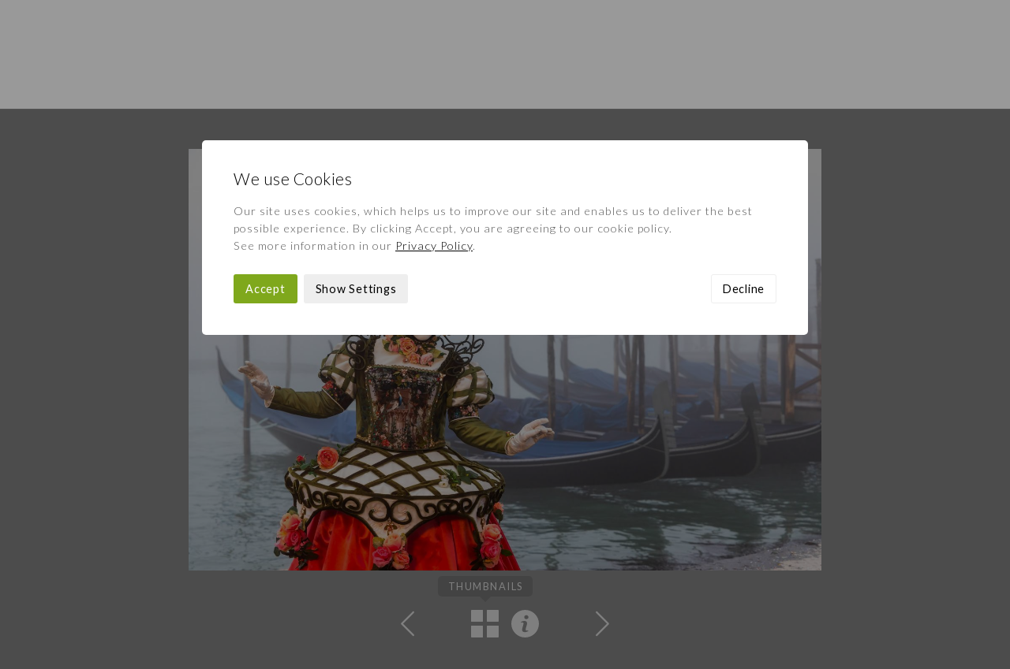

--- FILE ---
content_type: text/html; charset=UTF-8
request_url: https://www.timmannakee.com/gallery/view/sophie-by-the-gondolas/venice-carnival
body_size: 11283
content:
<!DOCTYPE html>

<html lang="en" class="no-js">

<head>
 
  	<style>
    	.hidden { visibility: hidden; opacity: 0; }
  	</style>
    
    <script>
	    (function(H){H.className=H.className.replace(/\bno-js\b/,'js')})(document.documentElement)
		var doc = document.documentElement;
		doc.setAttribute('data-useragent', navigator.userAgent);	   
	</script>	
    
    <meta http-equiv="Content-Type" content="text/html; charset=UTF-8" />
	
	<meta name="robots" content="index, follow">
		
	<title>
		
			Gondolas, Venice Carnival
		
	</title>
	
	<meta name="description" content="
		
			Gondolas, Venice Carnival, model, fog
		
	" /> 
	
	<meta name="viewport" content="width=device-width, initial-scale=1, maximum-scale=1">
	
	
		
		
		
			<link rel="canonical" href="https://www.timmannakee.com/gallery/view/sophie-by-the-gondolas/venice-carnival" />
		
			
		
		

	
	
	<!-- FAVICON CODE -->
	<link rel="apple-touch-icon" sizes="180x180" href="/-/graphics/favicon/apple-touch-icon.png">
	<link rel="icon" type="image/png" sizes="32x32" href="/-/graphics/favicon/favicon-32x32.png">
	<link rel="icon" type="image/png" sizes="16x16" href="/-/graphics/favicon/favicon-16x16.png">
	<link rel="manifest" href="/-/graphics/favicon/site.webmanifest">
	<link rel="shortcut icon" href="/-/graphics/favicon/favicon.ico">
	<meta name="msapplication-TileColor" content="#da532c">
	<meta name="msapplication-config" content="/-/graphics/favicon/browserconfig.xml">
	<meta name="theme-color" content="#ffffff">

	<!-- Facebook Open Graph -->
	<meta property="og:title" content="Gondolas, Venice Carnival"/>
	<meta property="og:description" content="Gondolas, Venice Carnival, model, fog"/>
	<meta property="og:url" content="https://www.timmannakee.com/gallery/view/sophie-by-the-gondolas/venice-carnival"/>
	<meta property="og:site_name" content="Tim Mannakee"/>
	
	<!-- Twitter Photo Card -->	
	<meta name="twitter:card" content="photo" />
	<meta name="twitter:title" content="Gondolas, Venice Carnival" />
	<meta name="twitter:description" content="Gondolas, Venice Carnival, model, fog" />
	<meta name="twitter:url" content="https://www.timmannakee.com/gallery/view/sophie-by-the-gondolas/venice-carnival" />
	<meta name="twitter:site" content="Tim Mannakee" />
			
	<!-- Facebook / Twitter Images -->	
	<meta property="og:image:type" content="image/jpeg" />

	
		
		
	
			

				
					<meta property="og:image" content="https://www.timmannakee.com/images/uploads/gallery/_medium/_J9A7691.jpg"/>
					<meta property="og:image:secure_url" content="https://www.timmannakee.com/images/uploads/gallery/_medium/_J9A7691.jpg" /> 
					<meta property="og:image:width" content="1050"/>
					<meta property="og:image:height" content="701"/>
					
					<meta property="twitter:image" content="https://www.timmannakee.com/images/uploads/gallery/_large/_J9A7691.jpg"/>			
				

				
	
		
	
	

	<!-- Stylesheets -->
	<link rel="stylesheet" href="https://cdn.jsdelivr.net/npm/swiper@11/swiper-bundle.min.css">					
    <link rel="stylesheet" type="text/css" href="/-/css/cross-browser.css">	    
    <link rel="stylesheet" type="text/css" href="/-/css/base.css">
    <link rel="stylesheet" type="text/css" href="/-/css/grid.css">
    <link rel="stylesheet" type="text/css" href="/-/css/fancybox.css">

	<link rel="preconnect" href="https://fonts.googleapis.com">
	<link rel="preconnect" href="https://fonts.gstatic.com" crossorigin>
	<link href="https://fonts.googleapis.com/css2?family=Lato:wght@300;400;700&display=swap" rel="stylesheet">

	<!-- Load JS -->
	<script src="https://ajax.googleapis.com/ajax/libs/jquery/3.6.0/jquery.min.js"></script> 
	
	<script>
    	(function($){ 
	    	$('html').addClass('hidden');
	    	$(document).ready(function() {$('html').removeClass('hidden');});
    	})(jQuery);
   </script>
   
	<script defer src="/-/js/cookie.js"></script>
	<script defer src="/-/js/modernizr.js"></script>
	<script defer src="/-/js/fancybox.js"></script>
	<script defer src="/-/js/object-fit.js"></script>

	

	
		<script defer src="/-/js/hammer.js"></script>
	

	<script defer src="/-/js/cdwd-social.js"></script>
	<script defer src="/-/js/scripts.js"></script>

	<link rel="stylesheet" type="text/css" href="/system/user/addons/cdwd_consent/consent.css"><link rel="stylesheet" type="text/css" href="/system/user/addons/cdwd_consent/consent-custom.css"><script defer src="/system/user/addons/cdwd_consent/consent.js"></script>
		     
</head>

<body class="gallery-view pref-open invisible">

	<div class="js-required">
		<div class="container">
			<p>This site requires Javascript enabled to operate correctly. Please enable Javascript in your browser, or <a href="http://enable-javascript.com" target="_blank">click here</a></p>
		</div>
	</div>
	
	<header class="main">
				
		<div class="container">
		
			<a class="logo" href="https://www.timmannakee.com/">
				<img src="/-/graphics/logo.png" width="700" height="157" title="Tim Mannakee" alt="Tim Mannakee">
			</a>
			
			
				<a class="social-icon facebook" href="https://www.facebook.com/timmannakeephototours/" target="_blank">Follow on Facebook</a>
				<a class="social-icon instagram" href="https://www.instagram.com/timmannakee" target="_blank">Follow on Instagram</a>
			
			
			<input type="checkbox" id="nav-toggle">
			<label for="nav-toggle">
				<span></span>
				<span></span>
				<span></span>
				<span></span>
			</label>

			<nav>
				<ul>
					<li><a href="https://www.timmannakee.com/">Home</a></li>
					<li><a class="active" href="https://www.timmannakee.com/gallery">Gallery</a></li>
					<li><a href="https://www.timmannakee.com/tours-and-workshops">Tours & Workshops</a></li>
					<li><a href="https://www.timmannakee.com/books/view/la-vallee-de-la-dordogne">Book</a></li>
					<li><a href="https://www.timmannakee.com/profile">Profile</a></li>
					<li><a href="https://www.timmannakee.com/blog">Blog</a></li>
					<li><a href="https://www.timmannakee.com/contact">Contact</a></li>
					<li class="nav-close"><a>Close</a></li>
				</ul>
			</nav>
							
		</div> <!-- End of .container -->
									
	</header> <!-- End of #masthead -->
		
	<main>
				
		

<section id="gallery-view" class="container">
	
    
        
        
            
            
        
        
        
<div id="gallery-image-container">
    
    <div class="loader"></div>
    
    <div class="gallery-image">

		
            
            
                <noscript>
                    <img src="[data-uri]" srcset="https://www.timmannakee.com/images/uploads/gallery/_large/_J9A7691.jpg, https://www.timmannakee.com/images/uploads/gallery/_large_2x/_J9A7691.jpg 2x" title="_J9A7691.jpg" alt="_J9A7691.jpg">
                </noscript>
            
		
		        
    
    </div> <!-- End of .gallery-image -->

</div> <!-- End of .gallery-image-container  -->

<div class="gallery-navigation">

	<a class="prev-image">Previous Image</a>
	
	
	
	    
	        <a class="gallery-thumbnails icon-prompt show-on-load" href="https://www.timmannakee.com/gallery/show/category/venice-carnival">
	            <div class="icon"></div>
	            <div class="prompt">Thumbnails</div>
	        </a>
	    
	
		<input type="checkbox" id="gallery-panel-toggle">
		<label for="gallery-panel-toggle"></label>
	
	    <div class="gallery-panel">
	                    
	        <div class="gallery-panel-inner">
	
	            <h1 class="image-title">Sophie by the gondolas</h1>
	
	            <div class="image-description">
	                <p>Sophie in the fog by the gondolas, Venice Carnival</p>
	            </div>
	                                                                    
	            <a class="gallery-panel-toggle close">Close Gallery Panel</a>
	        
	        </div> <!-- End of .gallery-panel-inner -->
	    
	    </div> <!-- End of .gallery-panel -->
			
	        
	        
	<a class="next-image">Next Image</a>
                                
</div> <!-- End of .gallery-onpage-details -->


    			

    <div class="gallery-all-images">
        
            <div 
                id="item605"
                
                data-entry-id="605"
                data-url-title="https://www.timmannakee.com/gallery/view/purple-veil-venice-carnival/venice-carnival"
                data-image="_J9A9850.jpg"
                data-title="Purple veil, Venice Carnival"
                data-description="<p>Purple veil, Venice Carnival 2025</p>"
                data-meta-title="Venice Carnival photo workshop 2025 Tim Mannakee"
                data-meta-description="Venice, Carnival, photo, workshop, 2025, mask, one person, purple, costume"
                data-meta-image="https://www.timmannakee.com/images/uploads/gallery/_J9A9850.jpg"
                data-meta-image-width="2001"
                data-meta-image-height="3000"
                data-loaded="n">
            </div>		
        
            <div 
                id="item604"
                
                data-entry-id="604"
                data-url-title="https://www.timmannakee.com/gallery/view/purple-couple-by-the-stairs/venice-carnival"
                data-image="_J9A9524.jpg"
                data-title="Purple couple by the stairs"
                data-description="<p>Purple couple by the stairs, Venice Carnival 2025</p>"
                data-meta-title="Venice Carnival photo workshop 2025 Tim Mannakee"
                data-meta-description="Venice, Carnival, photo, workshop, 2025, mask, purple"
                data-meta-image="https://www.timmannakee.com/images/uploads/gallery/_J9A9524.jpg"
                data-meta-image-width="3000"
                data-meta-image-height="2001"
                data-loaded="n">
            </div>		
        
            <div 
                id="item603"
                
                data-entry-id="603"
                data-url-title="https://www.timmannakee.com/gallery/view/blue-costume-next-to-the-canal/venice-carnival"
                data-image="_J9A9208.jpg"
                data-title="Blue costume next to the canal"
                data-description="<p>Blue costume next to the canal, Venice Carnival 2025</p>"
                data-meta-title="Venice Carnival photo workshop 2025 Tim Mannakee"
                data-meta-description="Venice, Carnival, photo, workshop, 2025, mask, canal"
                data-meta-image="https://www.timmannakee.com/images/uploads/gallery/_J9A9208.jpg"
                data-meta-image-width="3000"
                data-meta-image-height="2001"
                data-loaded="n">
            </div>		
        
            <div 
                id="item602"
                
                data-entry-id="602"
                data-url-title="https://www.timmannakee.com/gallery/view/first-light-at-the-doges-palace/venice-carnival"
                data-image="_J9A9000.jpg"
                data-title="First light at the Doge&#8217;s palace"
                data-description="<p>First light at the Doge's palace, Venice Carnival 2025</p>"
                data-meta-title="Venice Carnival photo workshop 2025 Tim Mannakee"
                data-meta-description="Venice, Carnival, photo, workshop, 2025, mask, Doge's palace"
                data-meta-image="https://www.timmannakee.com/images/uploads/gallery/_J9A9000.jpg"
                data-meta-image-width="2001"
                data-meta-image-height="3000"
                data-loaded="n">
            </div>		
        
            <div 
                id="item601"
                
                data-entry-id="601"
                data-url-title="https://www.timmannakee.com/gallery/view/blue-dragons-at-sunrise/venice-carnival"
                data-image="_J9A8955.jpg"
                data-title="Blue dragons at sunrise"
                data-description="<p>Blue dragons at sunrise, Venice Carnival 2025</p>"
                data-meta-title="Venice Carnival photo workshop 2025 Tim Mannakee"
                data-meta-description="Venice, Carnival, photo, workshop, 2025, mask, St Mark's square, sunrise"
                data-meta-image="https://www.timmannakee.com/images/uploads/gallery/_J9A8955.jpg"
                data-meta-image-width="3000"
                data-meta-image-height="2001"
                data-loaded="n">
            </div>		
        
            <div 
                id="item600"
                
                data-entry-id="600"
                data-url-title="https://www.timmannakee.com/gallery/view/blue-costume-san-giorgio-maggiore/venice-carnival"
                data-image="_J9A8743.jpg"
                data-title="Blue costume, San Giorgio Maggiore"
                data-description="<p>Blue costume, San Giorgio Maggiore, Venice Carnival 2025</p>"
                data-meta-title="Venice Carnival photo workshop 2025 Tim Mannakee"
                data-meta-description="Venice, Carnival, photo, workshop, 2025, mask, San Giorgio Maggiore"
                data-meta-image="https://www.timmannakee.com/images/uploads/gallery/_J9A8743.jpg"
                data-meta-image-width="2001"
                data-meta-image-height="3000"
                data-loaded="n">
            </div>		
        
            <div 
                id="item599"
                
                data-entry-id="599"
                data-url-title="https://www.timmannakee.com/gallery/view/lady-on-the-stairs/venice-carnival"
                data-image="_J9A8606.jpg"
                data-title="Lady on the stairs"
                data-description="<p>Lady in red on the stairs of the Danieli hotel, Venice Carnival 2025</p>"
                data-meta-title="Venice Carnival photo workshop 2025 Tim Mannakee"
                data-meta-description="Venice, Carnival, photo, workshop, 2025, mask"
                data-meta-image="https://www.timmannakee.com/images/uploads/gallery/_J9A8606.jpg"
                data-meta-image-width="2001"
                data-meta-image-height="3000"
                data-loaded="n">
            </div>		
        
            <div 
                id="item598"
                
                data-entry-id="598"
                data-url-title="https://www.timmannakee.com/gallery/view/sunrise-with-salute/venice-carnival"
                data-image="_J9A0833.jpg"
                data-title="Sunrise with Salute"
                data-description="<p>Sunrise in front of the gondolas, Venice Carnival 2025</p>"
                data-meta-title="Venice Carnival photo workshop 2025 Tim Mannakee"
                data-meta-description="Venice, Carnival, photo, workshop, 2025, mask"
                data-meta-image="https://www.timmannakee.com/images/uploads/gallery/_J9A0833.jpg"
                data-meta-image-width="3000"
                data-meta-image-height="2001"
                data-loaded="n">
            </div>		
        
            <div 
                id="item597"
                
                data-entry-id="597"
                data-url-title="https://www.timmannakee.com/gallery/view/lady-in-red-venice-carnival-2025/venice-carnival"
                data-image="_J9A0798-Enhanced-NR.jpg"
                data-title="Lady in Red, Venice Carnival 2025"
                data-description="<p>Lady in Red, Venice Carnival 2025</p>"
                data-meta-title="Venice Carnival photo workshop 2025 Tim Mannakee"
                data-meta-description="Venice, Carnival, photo, workshop, 2025, mask"
                data-meta-image="https://www.timmannakee.com/images/uploads/gallery/_J9A0798-Enhanced-NR.jpg"
                data-meta-image-width="3000"
                data-meta-image-height="2001"
                data-loaded="n">
            </div>		
        
            <div 
                id="item596"
                
                data-entry-id="596"
                data-url-title="https://www.timmannakee.com/gallery/view/red-twins/venice-carnival"
                data-image="_J9A0769.jpg"
                data-title="Red twins"
                data-description="<p>Red twins, Venice Carnival 2025</p>"
                data-meta-title="Venice Carnival photo workshop 2025 Tim Mannakee"
                data-meta-description="Venice, Carnival, photo, workshop, 2025, mask"
                data-meta-image="https://www.timmannakee.com/images/uploads/gallery/_J9A0769.jpg"
                data-meta-image-width="2502"
                data-meta-image-height="2001"
                data-loaded="n">
            </div>		
        
            <div 
                id="item595"
                
                data-entry-id="595"
                data-url-title="https://www.timmannakee.com/gallery/view/the-joker/venice-carnival"
                data-image="_J9A0699.jpg"
                data-title="The Joker"
                data-description="<p>The Joker, Venice Carnival 2025</p>"
                data-meta-title="Venice Carnival photo workshop 2025 Tim Mannakee"
                data-meta-description="Venice, Carnival, photo, workshop, 2025, mask"
                data-meta-image="https://www.timmannakee.com/images/uploads/gallery/_J9A0699.jpg"
                data-meta-image-width="2001"
                data-meta-image-height="3000"
                data-loaded="n">
            </div>		
        
            <div 
                id="item594"
                
                data-entry-id="594"
                data-url-title="https://www.timmannakee.com/gallery/view/triplets/venice-carnival"
                data-image="_J9A0416.jpg"
                data-title="Triplets"
                data-description="<p>Triplets, Venice Carnival 2025</p>"
                data-meta-title="Venice Carnival photo workshop 2025 Tim Mannakee"
                data-meta-description="Venice, Carnival, photo, workshop, 2025, mask"
                data-meta-image="https://www.timmannakee.com/images/uploads/gallery/_J9A0416.jpg"
                data-meta-image-width="3000"
                data-meta-image-height="2001"
                data-loaded="n">
            </div>		
        
            <div 
                id="item593"
                
                data-entry-id="593"
                data-url-title="https://www.timmannakee.com/gallery/view/pure-gold/venice-carnival"
                data-image="_J9A0454.jpg"
                data-title="Pure gold"
                data-description="<p>Pure Gold, Venice Carnival 2025</p>"
                data-meta-title="Venice Carnival photo workshop 2025 Tim Mannakee"
                data-meta-description="Venice, Venice Carnival, photo, tour, workshop, photography, Tim Mannakee, "
                data-meta-image="https://www.timmannakee.com/images/uploads/gallery/_J9A0454.jpg"
                data-meta-image-width="3000"
                data-meta-image-height="2001"
                data-loaded="n">
            </div>		
        
            <div 
                id="item592"
                
                data-entry-id="592"
                data-url-title="https://www.timmannakee.com/gallery/view/wolf-walking-dog-on-burano/venice-carnival"
                data-image="_J9A0168.jpg"
                data-title="Wolf walking dog on Burano"
                data-description="<p>Wolf walking dog on Burano</p>"
                data-meta-title="Venice Carnival photo workshop 2025 Tim Mannakee"
                data-meta-description="Venice, Carnival, photo, workshop, 2025, mask"
                data-meta-image="https://www.timmannakee.com/images/uploads/gallery/_J9A0168.jpg"
                data-meta-image-width="3000"
                data-meta-image-height="2001"
                data-loaded="n">
            </div>		
        
            <div 
                id="item591"
                
                data-entry-id="591"
                data-url-title="https://www.timmannakee.com/gallery/view/a-dutch-tea-pot/venice-carnival"
                data-image="_J9A0073.jpg"
                data-title="A dutch Tea Pot"
                data-description="<p>A Dutch tea pot taken during the Venice Carnival 2025</p>"
                data-meta-title="Venice Carnival 2025"
                data-meta-description="Venice Carnival, 2025, photo workshop"
                data-meta-image="https://www.timmannakee.com/images/uploads/gallery/_J9A0073.jpg"
                data-meta-image-width="2001"
                data-meta-image-height="3000"
                data-loaded="n">
            </div>		
        
            <div 
                id="item548"
                
                data-entry-id="548"
                data-url-title="https://www.timmannakee.com/gallery/view/red-angel-at-arsenale-venice/venice-carnival"
                data-image="_J9A5054.jpeg"
                data-title="Red angel at Arsenale, Venice"
                data-description="<p>The red angel at the Arsenale, Venice Carnival photo workshop, 2024&nbsp;</p>"
                data-meta-title="Venice Carnival, photo workshop, 2024, Tim Mannakee"
                data-meta-description="Venice Carnival, photo workshop, 2024, Tim Mannakee, angel, costume, red, Arsenale"
                data-meta-image="https://www.timmannakee.com/images/uploads/gallery/_J9A5054.jpeg"
                data-meta-image-width="2001"
                data-meta-image-height="3000"
                data-loaded="n">
            </div>		
        
            <div 
                id="item547"
                
                data-entry-id="547"
                data-url-title="https://www.timmannakee.com/gallery/view/lady-in-red-at-dawn/venice-carnival"
                data-image="_J9A5621.jpeg"
                data-title="Lady in red at dawn"
                data-description="<p>Lady in red at dawn in St. Marks square, Venice Carnival photo workshop 2024&nbsp;</p>"
                data-meta-title="Venice Carnival, photo workshop, 2024, Tim Mannakee"
                data-meta-description="Venice Carnival,  photo workshop, 2024, Tim Mannakee, red, mask, dawn, lights"
                data-meta-image="https://www.timmannakee.com/images/uploads/gallery/_J9A5621.jpeg"
                data-meta-image-width="2001"
                data-meta-image-height="3000"
                data-loaded="n">
            </div>		
        
            <div 
                id="item546"
                
                data-entry-id="546"
                data-url-title="https://www.timmannakee.com/gallery/view/illuminated-costume-venice-carnival/venice-carnival"
                data-image="_J9A6009-Enhanced-NR.jpeg"
                data-title="Illuminated costume, Venice Carnival"
                data-description="<p>A colourful costume lit up at night, Venice Carnival photo workshop, 2024&nbsp;</p>"
                data-meta-title="Venice Carnival, photo workshop, 2024, Tim Mannakee"
                data-meta-description="Venice Carnival, photo workshop, 2024, Tim Mannakee, mask, illuminated, colourful"
                data-meta-image="https://www.timmannakee.com/images/uploads/gallery/_J9A6009-Enhanced-NR.jpeg"
                data-meta-image-width="2001"
                data-meta-image-height="3000"
                data-loaded="n">
            </div>		
        
            <div 
                id="item545"
                
                data-entry-id="545"
                data-url-title="https://www.timmannakee.com/gallery/view/the-doctor-under-the-alcoves-venice/venice-carnival"
                data-image="_J9A5700.jpeg"
                data-title="The doctor under the alcoves, Venice"
                data-description="<p>A mask under the colonnades, Venice Carnival photo workshop, 2024 with Tim Mannakee</p>"
                data-meta-title="Venice Carnival, photo workshop, 2024, Tim Mannakee,"
                data-meta-description="Venice Carnival, photo workshop, 2024, Tim Mannakee, costume, mask, Venice"
                data-meta-image="https://www.timmannakee.com/images/uploads/gallery/_J9A5700.jpeg"
                data-meta-image-width="3000"
                data-meta-image-height="2001"
                data-loaded="n">
            </div>		
        
            <div 
                id="item544"
                
                data-entry-id="544"
                data-url-title="https://www.timmannakee.com/gallery/view/in-the-lights-at-the-venice-carnival/venice-carnival"
                data-image="_J9A5446.jpeg"
                data-title="In the lights at the Venice Carnival"
                data-description="<p>Striking red costume during the Venice Carnival photo workshop 2024 with Tim Mannakee</p>"
                data-meta-title="Venice Carnival photo workshop 2024 with Tim Mannakee"
                data-meta-description="Venice Carnival, photo workshop, 2024, Tim Mannakee, tour, costumes, mask"
                data-meta-image="https://www.timmannakee.com/images/uploads/gallery/_J9A5446.jpeg"
                data-meta-image-width="2400"
                data-meta-image-height="3000"
                data-loaded="n">
            </div>		
        
            <div 
                id="item543"
                
                data-entry-id="543"
                data-url-title="https://www.timmannakee.com/gallery/view/red-angel/venice-carnival"
                data-image="_J9A5777.jpeg"
                data-title="Red angel"
                data-description="<p>Red angel during the Venice Carnival photo workshop, 2024&nbsp;</p>"
                data-meta-title="Venice Carnival photo workshop 2024 Tim Mannakee"
                data-meta-description="Venice Carnival, photo workshop, 2024, Tim Mannakee, red, angel, costume, mask"
                data-meta-image="https://www.timmannakee.com/images/uploads/gallery/_J9A5777.jpeg"
                data-meta-image-width="3000"
                data-meta-image-height="2001"
                data-loaded="n">
            </div>		
        
            <div 
                id="item542"
                
                data-entry-id="542"
                data-url-title="https://www.timmannakee.com/gallery/view/classic-venetian-costumes/venice-carnival"
                data-image="_J9A6221.jpeg"
                data-title="Classic Venetian costumes"
                data-description="<p>Venetian classic costumes at the Arsenale during the Venice Carnival photo workshop 2024&nbsp;</p>"
                data-meta-title="Venice Carnival photo workshop 2024 Tim Mannakee"
                data-meta-description="Venice, Carnival, photo workshop, 2024, Tim Mannakee, venetian, costumes"
                data-meta-image="https://www.timmannakee.com/images/uploads/gallery/_J9A6221.jpeg"
                data-meta-image-width="3000"
                data-meta-image-height="2001"
                data-loaded="n">
            </div>		
        
            <div 
                id="item541"
                
                data-entry-id="541"
                data-url-title="https://www.timmannakee.com/gallery/view/bleu-astral-on-red/venice-carnival"
                data-image="_C0A7718.jpeg"
                data-title="Bleu Astral on red"
                data-description="<p>Bleu Astral against a red background, Venice Carnival photo workshop 2024&nbsp;</p>"
                data-meta-title="Venice Carnival photo workshop 2024 Tim Mannakee"
                data-meta-description="Venice Carnival, photo workshop, 2024, Tim Mannakee, photography, tour"
                data-meta-image="https://www.timmannakee.com/images/uploads/gallery/_C0A7718.jpeg"
                data-meta-image-width="2000"
                data-meta-image-height="3000"
                data-loaded="n">
            </div>		
        
            <div 
                id="item540"
                
                data-entry-id="540"
                data-url-title="https://www.timmannakee.com/gallery/view/green-in-motion/venice-carnival"
                data-image="_J9A6286.jpeg"
                data-title="Green in motion"
                data-description="<p>Motion blur, Venice Carnival photo workshop 2024</p>"
                data-meta-title="Venice Carnival photo workshop 2024"
                data-meta-description="Venice, Carnival, photo, workshop, 2024, motion, costume"
                data-meta-image="https://www.timmannakee.com/images/uploads/gallery/_J9A6286.jpeg"
                data-meta-image-width="2001"
                data-meta-image-height="3000"
                data-loaded="n">
            </div>		
        
            <div 
                id="item539"
                
                data-entry-id="539"
                data-url-title="https://www.timmannakee.com/gallery/view/venice-carnival-2024/venice-carnival"
                data-image="_C0A7487.jpeg"
                data-title="Venice Carnival 2024"
                data-description="<p>A beautiful costume at the Venice Carnival 2024</p>"
                data-meta-title="Venice Carnival photo workshop"
                data-meta-description="Venice, Carnival, photo, workshop, 2024, mask"
                data-meta-image="https://www.timmannakee.com/images/uploads/gallery/_C0A7487.jpeg"
                data-meta-image-width="2000"
                data-meta-image-height="3000"
                data-loaded="n">
            </div>		
        
            <div 
                id="item498"
                
                data-entry-id="498"
                data-url-title="https://www.timmannakee.com/gallery/view/green-on-blue/venice-carnival"
                data-image="_J9A9184.jpg"
                data-title="Green on Blue"
                data-description="<p>Green on blue, Burano</p>"
                data-meta-title="Venice Carnival 2023"
                data-meta-description="Venice Carnival 2023, Carnival, Venice, model, "
                data-meta-image="https://www.timmannakee.com/images/uploads/gallery/_J9A9184.jpg"
                data-meta-image-width="3000"
                data-meta-image-height="2001"
                data-loaded="n">
            </div>		
        
            <div 
                id="item497"
                
                data-entry-id="497"
                data-url-title="https://www.timmannakee.com/gallery/view/leaning-on-the-green-wall/venice-carnival"
                data-image="_J9A9104.jpg"
                data-title="Leaning on the green wall"
                data-description="<p>Leaning on the green wall, Burano</p>"
                data-meta-title="Venice Carnival 2023"
                data-meta-description="Venice Carnival 2023, Carnival, Venice, model, green, Burano"
                data-meta-image="https://www.timmannakee.com/images/uploads/gallery/_J9A9104.jpg"
                data-meta-image-width="3000"
                data-meta-image-height="2001"
                data-loaded="n">
            </div>		
        
            <div 
                id="item496"
                
                data-entry-id="496"
                data-url-title="https://www.timmannakee.com/gallery/view/colourful-group-on-burano/venice-carnival"
                data-image="_J9A9100.jpg"
                data-title="Colourful group on Burano"
                data-description="<p>The dog &amp; her friends on Burano</p>"
                data-meta-title="Venice Carnival 2023"
                data-meta-description="Venice Carnival 2023, Carnival, Venice, model, colourful"
                data-meta-image="https://www.timmannakee.com/images/uploads/gallery/_J9A9100.jpg"
                data-meta-image-width="3000"
                data-meta-image-height="2001"
                data-loaded="n">
            </div>		
        
            <div 
                id="item495"
                
                data-entry-id="495"
                data-url-title="https://www.timmannakee.com/gallery/view/the-lady-and-the-pink-house/venice-carnival"
                data-image="_J9A9050.jpg"
                data-title="The lady and the pink house"
                data-description="<p>The lady and the pink house, Burano</p>"
                data-meta-title="Venice Carnival 2023"
                data-meta-description="Venice Carnival 2023, Carnival, Venice, model, Burano"
                data-meta-image="https://www.timmannakee.com/images/uploads/gallery/_J9A9050.jpg"
                data-meta-image-width="3000"
                data-meta-image-height="2001"
                data-loaded="n">
            </div>		
        
            <div 
                id="item494"
                
                data-entry-id="494"
                data-url-title="https://www.timmannakee.com/gallery/view/green-lady-on-burano/venice-carnival"
                data-image="_J9A9038.jpg"
                data-title="Green lady on Burano"
                data-description="<p>Green girl on Burano, Venice Carnival</p>"
                data-meta-title="Venice Carnival 2023"
                data-meta-description="Venice Carnival 2023, Carnival, Venice, model, "
                data-meta-image="https://www.timmannakee.com/images/uploads/gallery/_J9A9038.jpg"
                data-meta-image-width="3000"
                data-meta-image-height="2001"
                data-loaded="n">
            </div>		
        
            <div 
                id="item493"
                
                data-entry-id="493"
                data-url-title="https://www.timmannakee.com/gallery/view/dazzling-costume/venice-carnival"
                data-image="_J9A8812.jpg"
                data-title="Dazzling costume"
                data-description="<p>Dazzling costume, Venice Carnival</p>"
                data-meta-title="Venice Carnival 2023"
                data-meta-description="Venice Carnival 2023, Carnival, Venice, model, "
                data-meta-image="https://www.timmannakee.com/images/uploads/gallery/_J9A8812.jpg"
                data-meta-image-width="2001"
                data-meta-image-height="3000"
                data-loaded="n">
            </div>		
        
            <div 
                id="item492"
                
                data-entry-id="492"
                data-url-title="https://www.timmannakee.com/gallery/view/orange-on-orange/venice-carnival"
                data-image="_J9A8692.jpg"
                data-title="Orange on orange"
                data-description="<p>Orange, Venice Carnival</p>"
                data-meta-title="Venice Carnival 2023"
                data-meta-description="Venice Carnival 2023, Carnival, Venice, model, "
                data-meta-image="https://www.timmannakee.com/images/uploads/gallery/_J9A8692.jpg"
                data-meta-image-width="2001"
                data-meta-image-height="3000"
                data-loaded="n">
            </div>		
        
            <div 
                id="item491"
                
                data-entry-id="491"
                data-url-title="https://www.timmannakee.com/gallery/view/orange-lady-in-the-doorway/venice-carnival"
                data-image="_J9A8689.jpg"
                data-title="Orange lady in the doorway"
                data-description="<p>Orange lady in the doorway, Venice Carnival</p>"
                data-meta-title="Venice Carnival 2023"
                data-meta-description="Venice Carnival 2023, Carnival, Venice, model, "
                data-meta-image="https://www.timmannakee.com/images/uploads/gallery/_J9A8689.jpg"
                data-meta-image-width="2001"
                data-meta-image-height="3000"
                data-loaded="n">
            </div>		
        
            <div 
                id="item490"
                
                data-entry-id="490"
                data-url-title="https://www.timmannakee.com/gallery/view/shadow-in-the-arch/venice-carnival"
                data-image="_J9A8425.jpg"
                data-title="Shadow in the arch"
                data-description="<p>Shadow in the arch, Venice Carnival</p>"
                data-meta-title="Venice Carnival 2023"
                data-meta-description="Venice Carnival 2023, Carnival, Venice, model, "
                data-meta-image="https://www.timmannakee.com/images/uploads/gallery/_J9A8425.jpg"
                data-meta-image-width="3000"
                data-meta-image-height="2001"
                data-loaded="n">
            </div>		
        
            <div 
                id="item489"
                
                data-entry-id="489"
                data-url-title="https://www.timmannakee.com/gallery/view/two-shadows/venice-carnival"
                data-image="_J9A8431.jpg"
                data-title="Two shadows"
                data-description="<p>Twin shadows, Venice Carnival</p>"
                data-meta-title="Venice Carnival 2023"
                data-meta-description="Venice Carnival 2023, Carnival, Venice, model, "
                data-meta-image="https://www.timmannakee.com/images/uploads/gallery/_J9A8431.jpg"
                data-meta-image-width="3000"
                data-meta-image-height="2001"
                data-loaded="n">
            </div>		
        
            <div 
                id="item488"
                
                data-entry-id="488"
                data-url-title="https://www.timmannakee.com/gallery/view/alone-in-the-mist/venice-carnival"
                data-image="_J9A7801.jpg"
                data-title="Alone in the mist"
                data-description="<p>Alone in the mist, Venice Carnival</p>"
                data-meta-title="Venice Carnival 2023"
                data-meta-description="Venice Carnival 2023, Carnival, Venice, model, "
                data-meta-image="https://www.timmannakee.com/images/uploads/gallery/_J9A7801.jpg"
                data-meta-image-width="3000"
                data-meta-image-height="2001"
                data-loaded="n">
            </div>		
        
            <div 
                id="item487"
                
                data-entry-id="487"
                data-url-title="https://www.timmannakee.com/gallery/view/purple-lady-in-the-colonnades/venice-carnival"
                data-image="_J9A8283.jpg"
                data-title="Purple lady in the colonnades"
                data-description="<p>Purple lady in the colonnades, Venice Carnival</p>"
                data-meta-title="Venice Carnival 2023"
                data-meta-description="Venice Carnival 2023, Carnival, Venice, model, purple"
                data-meta-image="https://www.timmannakee.com/images/uploads/gallery/_J9A8283.jpg"
                data-meta-image-width="3000"
                data-meta-image-height="2001"
                data-loaded="n">
            </div>		
        
            <div 
                id="item486"
                
                data-entry-id="486"
                data-url-title="https://www.timmannakee.com/gallery/view/the-white-lady-in-the-square/venice-carnival"
                data-image="_J9A8143.jpg"
                data-title="The white lady in the square"
                data-description="<p>The white lady in the square, Venice Carnival</p>"
                data-meta-title="Venice Carnival 2023"
                data-meta-description="Venice Carnival 2023, Carnival, Venice, model, "
                data-meta-image="https://www.timmannakee.com/images/uploads/gallery/_J9A8143.jpg"
                data-meta-image-width="3000"
                data-meta-image-height="2001"
                data-loaded="n">
            </div>		
        
            <div 
                id="item485"
                
                data-entry-id="485"
                data-url-title="https://www.timmannakee.com/gallery/view/the-jester/venice-carnival"
                data-image="_J9A7118.jpg"
                data-title="The jester"
                data-description="<p>The jester at the Venice Carnival</p>"
                data-meta-title="Venice Carnival 2023"
                data-meta-description="Venice Carnival 2023, Carnival, Venice, model, "
                data-meta-image="https://www.timmannakee.com/images/uploads/gallery/_J9A7118.jpg"
                data-meta-image-width="3000"
                data-meta-image-height="2001"
                data-loaded="n">
            </div>		
        
            <div 
                id="item484"
                
                data-entry-id="484"
                data-url-title="https://www.timmannakee.com/gallery/view/purple-lady-in-the-fog/venice-carnival"
                data-image="_J9A7763.jpg"
                data-title="Purple lady in the fog"
                data-description="<p>Purple lady in the fog, Venice Carnival</p>"
                data-meta-title="Venice Carnival 2023"
                data-meta-description="Venice Carnival 2023, Carnival, Venice, model, "
                data-meta-image="https://www.timmannakee.com/images/uploads/gallery/_J9A7763.jpg"
                data-meta-image-width="3000"
                data-meta-image-height="2001"
                data-loaded="n">
            </div>		
        
            <div 
                id="item483"
                class="current"
                data-entry-id="483"
                data-url-title="https://www.timmannakee.com/gallery/view/sophie-by-the-gondolas/venice-carnival"
                data-image="_J9A7691.jpg"
                data-title="Sophie by the gondolas"
                data-description="<p>Sophie in the fog by the gondolas, Venice Carnival</p>"
                data-meta-title="Gondolas, Venice Carnival"
                data-meta-description="Gondolas, Venice Carnival, model, fog"
                data-meta-image="https://www.timmannakee.com/images/uploads/gallery/_J9A7691.jpg"
                data-meta-image-width="3000"
                data-meta-image-height="2001"
                data-loaded="n">
            </div>		
        
            <div 
                id="item482"
                
                data-entry-id="482"
                data-url-title="https://www.timmannakee.com/gallery/view/man-in-the-fog/venice-carnival"
                data-image="_J9A7618.jpg"
                data-title="Man in the fog"
                data-description="<p>Man in the fog, Venice Carnival</p>"
                data-meta-title="Venice Carnival 2023"
                data-meta-description="Venice Carnival 2023, Carnival, Venice, model, "
                data-meta-image="https://www.timmannakee.com/images/uploads/gallery/_J9A7618.jpg"
                data-meta-image-width="3000"
                data-meta-image-height="2001"
                data-loaded="n">
            </div>		
        
            <div 
                id="item481"
                
                data-entry-id="481"
                data-url-title="https://www.timmannakee.com/gallery/view/mysterious-man-in-the-fog/venice-carnival"
                data-image="_J9A7607.jpg"
                data-title="Mysterious man in the fog"
                data-description="<p>Man in the fog, Venice Carnival</p>"
                data-meta-title="Venice Carnival 2023"
                data-meta-description="Venice Carnival 2023, Carnival, Venice, model, "
                data-meta-image="https://www.timmannakee.com/images/uploads/gallery/_J9A7607.jpg"
                data-meta-image-width="3000"
                data-meta-image-height="2001"
                data-loaded="n">
            </div>		
        
            <div 
                id="item480"
                
                data-entry-id="480"
                data-url-title="https://www.timmannakee.com/gallery/view/lady-in-red-by-the-bridge-of-sighs/venice-carnival"
                data-image="_J9A7269.jpg"
                data-title="Lady in red by the bridge of Sighs"
                data-description="<p>Lady in red by the Bridge of Sighs, Venice Carnival</p>"
                data-meta-title="Venice Carnival 2023"
                data-meta-description="Venice Carnival 2023, Carnival, Venice, model, red, bridge of Sighs"
                data-meta-image="https://www.timmannakee.com/images/uploads/gallery/_J9A7269.jpg"
                data-meta-image-width="3000"
                data-meta-image-height="2001"
                data-loaded="n">
            </div>		
        
            <div 
                id="item479"
                
                data-entry-id="479"
                data-url-title="https://www.timmannakee.com/gallery/view/pink-lady-in-front-of-the-palace/venice-carnival"
                data-image="_J9A7195.jpg"
                data-title="Pink lady in front of the palace"
                data-description="<p>Pink lady, Venice Carnival 2023</p>"
                data-meta-title="Venice Carnival 2023"
                data-meta-description="Venice Carnival 2023, Carnival, Venice, model, "
                data-meta-image="https://www.timmannakee.com/images/uploads/gallery/_J9A7195.jpg"
                data-meta-image-width="3000"
                data-meta-image-height="2001"
                data-loaded="n">
            </div>		
        
            <div 
                id="item478"
                
                data-entry-id="478"
                data-url-title="https://www.timmannakee.com/gallery/view/orange-lady-on-the-bridge/venice-carnival"
                data-image="_C0A3651.jpg"
                data-title="Orange lady on the bridge"
                data-description="<p>Orange lady on the bridge, Venice Carnival</p>"
                data-meta-title="Venice Carnival 2023"
                data-meta-description="Venice Carnival 2023, Venice, carnival"
                data-meta-image="https://www.timmannakee.com/images/uploads/gallery/_C0A3651.jpg"
                data-meta-image-width="3000"
                data-meta-image-height="2000"
                data-loaded="n">
            </div>		
        
            <div 
                id="item477"
                
                data-entry-id="477"
                data-url-title="https://www.timmannakee.com/gallery/view/purple-lady-on-the-bridge/venice-carnival"
                data-image="_C0A3610.jpg"
                data-title="Purple lady on the bridge"
                data-description="<p>Purple lady on the bridge, Venice Carnival</p>"
                data-meta-title="Venice Carnival 2023"
                data-meta-description="Venice Carnival 2023, Carnival, Venice, model, "
                data-meta-image="https://www.timmannakee.com/images/uploads/gallery/_C0A3610.jpg"
                data-meta-image-width="3000"
                data-meta-image-height="2000"
                data-loaded="n">
            </div>		
        
            <div 
                id="item476"
                
                data-entry-id="476"
                data-url-title="https://www.timmannakee.com/gallery/view/venice-carnival-2023/venice-carnival"
                data-image="_J9A8332.jpg"
                data-title="Venice Carnival 2023"
                data-description="<p>Woman in purple at the Venice Carnival</p>"
                data-meta-title="Woman in purple"
                data-meta-description="model, Venice, Venice Carnival"
                data-meta-image="https://www.timmannakee.com/images/uploads/gallery/_J9A8332.jpg"
                data-meta-image-width="2001"
                data-meta-image-height="3000"
                data-loaded="n">
            </div>		
        
            <div 
                id="item212"
                
                data-entry-id="212"
                data-url-title="https://www.timmannakee.com/gallery/view/soulful-in-silver/venice-carnival"
                data-image="VeniceCarnival.jpg"
                data-title="Soulful in silver"
                data-description="<p>A soulful look during the Venice Carnival, Venice, Italy</p>"
                data-meta-title="Black and white lady, Venice Carnival"
                data-meta-description="Black and white, lady, Venice Carnival, woman, Venice, photo workshop"
                data-meta-image="https://www.timmannakee.com/images/uploads/gallery/VeniceCarnival.jpg"
                data-meta-image-width="3000"
                data-meta-image-height="2000"
                data-loaded="n">
            </div>		
        
            <div 
                id="item211"
                
                data-entry-id="211"
                data-url-title="https://www.timmannakee.com/gallery/view/half-mask/venice-carnival"
                data-image="VeniceCarnival5.jpg"
                data-title="Half mask"
                data-description="<p>A pretty woman wears a mask over her eyes during the Venice Carnival, Venice</p>"
                data-meta-title="Woman in mask, Venice Carnival"
                data-meta-description="woman, mask, Venice Carnival, Venice, Poseur, pretty"
                data-meta-image="https://www.timmannakee.com/images/uploads/gallery/VeniceCarnival5.jpg"
                data-meta-image-width="2000"
                data-meta-image-height="3000"
                data-loaded="n">
            </div>		
        
            <div 
                id="item210"
                
                data-entry-id="210"
                data-url-title="https://www.timmannakee.com/gallery/view/sun-on-the-bridge/venice-carnival"
                data-image="VeniceCarnival4.jpg"
                data-title="Sun on the bridge"
                data-description="<p>A woman poses on a bridge in a sun costume during the Venice Carnival, Venice, Italy</p>"
                data-meta-title="sun costume on bridge during the Venice Carnival"
                data-meta-description="Sun costume, bridge, Venice Carnival, Italy, photo workshop, Venice, Venezia"
                data-meta-image="https://www.timmannakee.com/images/uploads/gallery/VeniceCarnival4.jpg"
                data-meta-image-width="3000"
                data-meta-image-height="2000"
                data-loaded="n">
            </div>		
        
            <div 
                id="item209"
                
                data-entry-id="209"
                data-url-title="https://www.timmannakee.com/gallery/view/green-lady/venice-carnival"
                data-image="VeniceCarnival3.jpg"
                data-title="Green lady"
                data-description="<p>A woman in a green costume poses at sunrise during the Venice Carnival, Venice, Italy</p>"
                data-meta-title="woman, green costume, Venice Carnival"
                data-meta-description="woman, green costume, Venice Carnival, Venice, mask, sunrise"
                data-meta-image="https://www.timmannakee.com/images/uploads/gallery/VeniceCarnival3.jpg"
                data-meta-image-width="3000"
                data-meta-image-height="2000"
                data-loaded="n">
            </div>		
        
            <div 
                id="item208"
                
                data-entry-id="208"
                data-url-title="https://www.timmannakee.com/gallery/view/red-bijoux/venice-carnival"
                data-image="VeniceCarnival2.jpg"
                data-title="Red bijoux"
                data-description="<p>A woman in a red costume poses at sunrise on the Venice Lagoon during the Venice Carnival</p>"
                data-meta-title="woman at sunrise Venice lagoon, Venice Carnival"
                data-meta-description="woman, sunrise, Venice lagoon, Venice Carnival, photo workshop, Venice"
                data-meta-image="https://www.timmannakee.com/images/uploads/gallery/VeniceCarnival2.jpg"
                data-meta-image-width="3000"
                data-meta-image-height="2000"
                data-loaded="n">
            </div>		
        
            <div 
                id="item207"
                
                data-entry-id="207"
                data-url-title="https://www.timmannakee.com/gallery/view/shadow-at-sunrise/venice-carnival"
                data-image="VeniceCarnival8.jpg"
                data-title="Shadow at sunrise"
                data-description="<p>A woman carrying an umbrella and her shadow, St. Marks Square, Venice Carnival, Venice, Italy</p>"
                data-meta-title="woman at sunrise and her shadow, Venice Carnival"
                data-meta-description="woman, model, poseur, St. Marks square, Venice Carnival, Venice, shadow, umbrella"
                data-meta-image="https://www.timmannakee.com/images/uploads/gallery/VeniceCarnival8.jpg"
                data-meta-image-width="3000"
                data-meta-image-height="2000"
                data-loaded="n">
            </div>		
        
            <div 
                id="item206"
                
                data-entry-id="206"
                data-url-title="https://www.timmannakee.com/gallery/view/shopping-in-the-alta-acqua/venice-carnival"
                data-image="VeniceCarnival9.jpg"
                data-title="Shopping in the Alta Acqua"
                data-description="<p>A woman poses in the Alta Acqua bookshop during the Venice Carnival, Venice, Italy</p>"
                data-meta-title="Model in Alta Acqua bookshop, Venice Carnival, "
                data-meta-description="Model,  Alta Acqua bookshop, Venice Carnival, photo workshop, Venice"
                data-meta-image="https://www.timmannakee.com/images/uploads/gallery/VeniceCarnival9.jpg"
                data-meta-image-width="3000"
                data-meta-image-height="2000"
                data-loaded="n">
            </div>		
        
            <div 
                id="item205"
                
                data-entry-id="205"
                data-url-title="https://www.timmannakee.com/gallery/view/yellow-lady-on-the-lagoon/venice-carnival"
                data-image="VeniceCarnival7.jpg"
                data-title="Yellow lady on the lagoon"
                data-description="<p>A woman poses next to the Venice lagoon at sunrise during the Venice Carnival, Venice, Italy</p>"
                data-meta-title="Woman in yellow and black costume, Venice Carnival"
                data-meta-description="Venice Carnival, photo workshop, costume, yellow, black, Venice"
                data-meta-image="https://www.timmannakee.com/images/uploads/gallery/VeniceCarnival7.jpg"
                data-meta-image-width="3000"
                data-meta-image-height="2000"
                data-loaded="n">
            </div>		
        
            <div 
                id="item204"
                
                data-entry-id="204"
                data-url-title="https://www.timmannakee.com/gallery/view/lady-on-the-lagoon/venice-carnival"
                data-image="VeniceCarnival11.jpg"
                data-title="Lady on the lagoon"
                data-description="<p>A woman poses next to the Venice lagoon during the Venice Carnival, Venice, Italy</p>"
                data-meta-title="model in costume on Venice lagoon during Venice Carnival"
                data-meta-description="model, costume, Venice lagoon, Venice Carnival, woman, Venice"
                data-meta-image="https://www.timmannakee.com/images/uploads/gallery/VeniceCarnival11.jpg"
                data-meta-image-width="3000"
                data-meta-image-height="2000"
                data-loaded="n">
            </div>		
        
            <div 
                id="item203"
                
                data-entry-id="203"
                data-url-title="https://www.timmannakee.com/gallery/view/models-in-the-tower/venice-carnival"
                data-image="VeniceCarnival10.jpg"
                data-title="Models in the tower"
                data-description="<p>People in costumes gather on the staircase of the Palazzo Contarini de Bovolo during the Venice Carnival</p>"
                data-meta-title="Models on tower, Palazzo Contarini de Bovolo, Venice carnival"
                data-meta-description="Models, tower, Palazzo Contarini de Bovolo, Venice carnival, Venice, costumes"
                data-meta-image="https://www.timmannakee.com/images/uploads/gallery/VeniceCarnival10.jpg"
                data-meta-image-width="2000"
                data-meta-image-height="3000"
                data-loaded="n">
            </div>		
        
            <div 
                id="item202"
                
                data-entry-id="202"
                data-url-title="https://www.timmannakee.com/gallery/view/solid-gold/venice-carnival"
                data-image="VeniceCarnival12.jpg"
                data-title="Solid gold"
                data-description="<p>A woman wearing a gold mask in St. Marks square during the Venice Carnival</p>"
                data-meta-title="gold, costume, Venice Carnival"
                data-meta-description="gold, costume, Venice Carnival, Venice, woman, golden"
                data-meta-image="https://www.timmannakee.com/images/uploads/gallery/VeniceCarnival12.jpg"
                data-meta-image-width="3000"
                data-meta-image-height="2000"
                data-loaded="n">
            </div>		
        
            <div 
                id="item201"
                
                data-entry-id="201"
                data-url-title="https://www.timmannakee.com/gallery/view/pink-motion/venice-carnival"
                data-image="VeniceCarnival17.jpg"
                data-title="Pink motion"
                data-description="<p>A woman wearing a pink costume and holding a fan in captured using a motion blur technique at the Venice Carnival</p>"
                data-meta-title="pink lady, costume, motion blur, Venice Carnival"
                data-meta-description="pink lady, costume, motion blur, Venice Carnival, lagoon, Venice"
                data-meta-image="https://www.timmannakee.com/images/uploads/gallery/VeniceCarnival17.jpg"
                data-meta-image-width="3000"
                data-meta-image-height="2000"
                data-loaded="n">
            </div>		
        
            <div 
                id="item200"
                
                data-entry-id="200"
                data-url-title="https://www.timmannakee.com/gallery/view/reflection-by-the-campanile/venice-carnival"
                data-image="VeniceCarnival15.jpg"
                data-title="Reflection by the Campanile"
                data-description="<p>A woman dressed in a red costume is reflected at high tide in St. Marks Square during the Venice Carnival</p>"
                data-meta-title="Red costume, reflection, Campanile, St. Marks square, Venice Carnival"
                data-meta-description="Red costume, reflection, Campanile, St. Marks square, Venice Carnival, Venice, water"
                data-meta-image="https://www.timmannakee.com/images/uploads/gallery/VeniceCarnival15.jpg"
                data-meta-image-width="2000"
                data-meta-image-height="3000"
                data-loaded="n">
            </div>		
        
            <div 
                id="item199"
                
                data-entry-id="199"
                data-url-title="https://www.timmannakee.com/gallery/view/blue-and-gold/venice-carnival"
                data-image="VeniceCarnival14.jpg"
                data-title="Blue and gold"
                data-description="<p>A couple dressed in blue and gold at the Venice Carnival</p>"
                data-meta-title="blue, gold, costumes, Venice Carnival"
                data-meta-description="blue, gold, costumes, Venice Carnival, Venice, "
                data-meta-image="https://www.timmannakee.com/images/uploads/gallery/VeniceCarnival14.jpg"
                data-meta-image-width="3000"
                data-meta-image-height="2400"
                data-loaded="n">
            </div>		
        
            <div 
                id="item198"
                
                data-entry-id="198"
                data-url-title="https://www.timmannakee.com/gallery/view/the-multi-coloured-lady/venice-carnival"
                data-image="VeniceCarnival13.jpg"
                data-title="The Multi-coloured  lady"
                data-description="<p>A lady in a multi-coloured costume on a some steps at the Venice Carnival, Venice</p>"
                data-meta-title="Multi-coloured costume,  Venice Carnival, Steps"
                data-meta-description="Multi-coloured costume,  Venice Carnival, Steps, Venice, Photo workshop"
                data-meta-image="https://www.timmannakee.com/images/uploads/gallery/VeniceCarnival13.jpg"
                data-meta-image-width="3000"
                data-meta-image-height="2000"
                data-loaded="n">
            </div>		
        
            <div 
                id="item197"
                
                data-entry-id="197"
                data-url-title="https://www.timmannakee.com/gallery/view/hearts-at-the-carnival/venice-carnival"
                data-image="VeniceCarnival28.jpg"
                data-title="Hearts at the Carnival"
                data-description="<p><span style="background-color:rgb(255,255,255);color:rgb(107,107,107);">Heart-shaped costumes at the Venice Carnival, Venice, Italy</span></p>"
                data-meta-title="love hearts, Venice Carnival, red, gold, "
                data-meta-description="love hearts, Venice Carnival, red, gold, group, Italian, Italy"
                data-meta-image="https://www.timmannakee.com/images/uploads/gallery/VeniceCarnival28.jpg"
                data-meta-image-width="3000"
                data-meta-image-height="2000"
                data-loaded="n">
            </div>		
        
            <div 
                id="item196"
                
                data-entry-id="196"
                data-url-title="https://www.timmannakee.com/gallery/view/devil-at-the-door/venice-carnival"
                data-image="VeniceCarnival27.jpg"
                data-title="Devil at the door"
                data-description="<p>A lady in a witches costume at the blue door, Venice Carnival</p>"
                data-meta-title="Woman, costume, door; Venice Carnival"
                data-meta-description="Woman, costume, door; Venice Carnival, model, blue door, photo workshop"
                data-meta-image="https://www.timmannakee.com/images/uploads/gallery/VeniceCarnival27.jpg"
                data-meta-image-width="2000"
                data-meta-image-height="3000"
                data-loaded="n">
            </div>		
        
            <div 
                id="item195"
                
                data-entry-id="195"
                data-url-title="https://www.timmannakee.com/gallery/view/lady-in-a-black-ball-gown/venice-carnival"
                data-image="VeniceCarnival31.jpg"
                data-title="Lady in a black ball gown "
                data-description="<p><span style="background-color:rgb(255,255,255);color:rgb(107,107,107);">A woman poses in a black costume during the Venice Carnival inside an ornate palace, Venice; Veneto; Italy</span></p>"
                data-meta-title="Lady in a black ball gown , Venice Carnival"
                data-meta-description="model, palace, poseur, woman, Venice Carnival, Photo workshop"
                data-meta-image="https://www.timmannakee.com/images/uploads/gallery/VeniceCarnival31.jpg"
                data-meta-image-width="2000"
                data-meta-image-height="3000"
                data-loaded="n">
            </div>		
        
            <div 
                id="item194"
                
                data-entry-id="194"
                data-url-title="https://www.timmannakee.com/gallery/view/colourful-costume-in-the-palace/venice-carnival"
                data-image="VeniceCarnival33.jpg"
                data-title="Colourful costume in the palace"
                data-description="<p><span style="background-color:rgb(255,255,255);color:rgb(107,107,107);">A woman poses in costume during the Venice Carnival inside an ornate palace, Venice; Veneto; Italy</span></p>"
                data-meta-title="Model in an ornate palace, Venice Carnival,  "
                data-meta-description="model; palace; interior, costume, Venice carnival, photo workshop, Venice, Italy"
                data-meta-image="https://www.timmannakee.com/images/uploads/gallery/VeniceCarnival33.jpg"
                data-meta-image-width="2000"
                data-meta-image-height="3000"
                data-loaded="n">
            </div>		
        
            <div 
                id="item193"
                
                data-entry-id="193"
                data-url-title="https://www.timmannakee.com/gallery/view/an-indian-costume-at-the-venice-carnival/venice-carnival"
                data-image="VeniceCarnival34.jpg"
                data-title="An Indian costume at the Venice Carnival"
                data-description="<p><span style="background-color:rgb(255,255,255);color:rgb(107,107,107);">A woman wearing an Indian style costume and mask poses in the cloisters of Chiesa di San Francesco della Vigna, Venice, Veneto, Italy</span></p>"
                data-meta-title="Model in Indian style costume at the Venice Carnival"
                data-meta-description=" woman,  Indian, costume, mask, poses,  cloisters, Chiesa di San Francesco della Vigna, Venice, Veneto, Italy"
                data-meta-image="https://www.timmannakee.com/images/uploads/gallery/VeniceCarnival34.jpg"
                data-meta-image-width="2009"
                data-meta-image-height="3000"
                data-loaded="n">
            </div>		
        
            <div 
                id="item192"
                
                data-entry-id="192"
                data-url-title="https://www.timmannakee.com/gallery/view/bird-woman-on-the-stairs/venice-carnival"
                data-image="VeniceCarnival37.jpg"
                data-title="Bird woman on the stairs"
                data-description="<p><span style="background-color:rgb(255,255,255);color:rgb(107,107,107);">Woman in costume standing on staircase in Ca Sagredo palace during Carnival, Venice, Veneto, Italy</span></p>"
                data-meta-title="costume, ca Sagredo, palace, Venice Carnival, model"
                data-meta-description="costume, ca Sagredo, palace, Venice Carnival, model, Venice, woman, stairs, staircase"
                data-meta-image="https://www.timmannakee.com/images/uploads/gallery/VeniceCarnival37.jpg"
                data-meta-image-width="2000"
                data-meta-image-height="3000"
                data-loaded="n">
            </div>		
        
            <div 
                id="item191"
                
                data-entry-id="191"
                data-url-title="https://www.timmannakee.com/gallery/view/colourful-lady/venice-carnival"
                data-image="VeniceCarnival41.jpg"
                data-title="Colourful lady"
                data-description="<p>A multi-coloured costume on Burano Island during the Venice Carnival</p>"
                data-meta-title="colourful, lady, Burano, costume, Venice Carnival"
                data-meta-description="colourful, lady, Burano, costume, Venice Carnival, Venice"
                data-meta-image="https://www.timmannakee.com/images/uploads/gallery/VeniceCarnival41.jpg"
                data-meta-image-width="2000"
                data-meta-image-height="3000"
                data-loaded="n">
            </div>		
        
            <div 
                id="item190"
                
                data-entry-id="190"
                data-url-title="https://www.timmannakee.com/gallery/view/reflected-in-a-mirror/venice-carnival"
                data-image="VeniceCarnival40.jpg"
                data-title="Reflected in a mirror"
                data-description="<p>A woman wearing a mask reflected in a mirror during the Venice Carnival, Venice, Italy</p>"
                data-meta-title="face of woman in mirror reflected, Venice Carnival"
                data-meta-description="woman, mirror, reflected, Venice Carnival, reflection, blur, red"
                data-meta-image="https://www.timmannakee.com/images/uploads/gallery/VeniceCarnival40.jpg"
                data-meta-image-width="3000"
                data-meta-image-height="2000"
                data-loaded="n">
            </div>		
        
            <div 
                id="item189"
                
                data-entry-id="189"
                data-url-title="https://www.timmannakee.com/gallery/view/mouse-man/venice-carnival"
                data-image="VeniceCarnival45.jpg"
                data-title="Mouse man"
                data-description="<p>A man covered in mice at the Venice Carnival</p>"
                data-meta-title="man, mice, mouse costume, Venice Carnival"
                data-meta-description="man, mice, mouse costume, Venice Carnival, Venice, man"
                data-meta-image="https://www.timmannakee.com/images/uploads/gallery/VeniceCarnival45.jpg"
                data-meta-image-width="2000"
                data-meta-image-height="3000"
                data-loaded="n">
            </div>		
        
            <div 
                id="item188"
                
                data-entry-id="188"
                data-url-title="https://www.timmannakee.com/gallery/view/cold-in-blue/venice-carnival"
                data-image="VeniceCarnival44.jpg"
                data-title="Cold in blue"
                data-description="<p>A woman wrapped in blue during the Venice Carnival</p>"
                data-meta-title="lady in blue costume, Venice Carnival"
                data-meta-description="lady in blue costume, Venice Carnival, Venice, portrait"
                data-meta-image="https://www.timmannakee.com/images/uploads/gallery/VeniceCarnival44.jpg"
                data-meta-image-width="3000"
                data-meta-image-height="2000"
                data-loaded="n">
            </div>		
        
            <div 
                id="item187"
                
                data-entry-id="187"
                data-url-title="https://www.timmannakee.com/gallery/view/pink-lady/venice-carnival"
                data-image="VeniceCarnival38.jpg"
                data-title="Pink lady"
                data-description="<p><span style="background-color:rgb(255,255,255);color:rgb(107,107,107);">A woman posing in a pink and black costume at the Venice Carnival, Venice, Italy</span></p>"
                data-meta-title="lady in pink lady and gold mask, Venice Carnival, Venice"
                data-meta-description="lady in pink lady and gold mask, Venice Carnival, Venice, costume, mask"
                data-meta-image="https://www.timmannakee.com/images/uploads/gallery/VeniceCarnival38.jpg"
                data-meta-image-width="3000"
                data-meta-image-height="2000"
                data-loaded="n">
            </div>		
        
            <div 
                id="item186"
                
                data-entry-id="186"
                data-url-title="https://www.timmannakee.com/gallery/view/reflection-of-the-woman-in-red/venice-carnival"
                data-image="VeniceCarnival46.jpg"
                data-title="Reflection of the woman in red"
                data-description="<p>A woman in a red dress reflected in a canal on Burano, Venice Carnival</p>"
                data-meta-title="reflection, Burano, Venice Carnival, "
                data-meta-description="woman, red costume, Burano, Venice; Veneto; Italy, reflection"
                data-meta-image="https://www.timmannakee.com/images/uploads/gallery/VeniceCarnival46.jpg"
                data-meta-image-width="2000"
                data-meta-image-height="3000"
                data-loaded="n">
            </div>		
        
            <div 
                id="item185"
                
                data-entry-id="185"
                data-url-title="https://www.timmannakee.com/gallery/view/twins/venice-carnival"
                data-image="VeniceCarnival49.jpg"
                data-title="Twins"
                data-description="<p><span style="background-color:rgb(255,255,255);color:rgb(107,107,107);">Two women pose in identical costumes during the Venice Carnival, San Giorgio Maggiore, Venice; Veneto; Italy</span></p>"
                data-meta-title="twins, San Giorgio Maggiore"
                data-meta-description="twins, San Giorgio Maggiore, sunset, Venice Carnival"
                data-meta-image="https://www.timmannakee.com/images/uploads/gallery/VeniceCarnival49.jpg"
                data-meta-image-width="3000"
                data-meta-image-height="2000"
                data-loaded="n">
            </div>		
        
            <div 
                id="item184"
                
                data-entry-id="184"
                data-url-title="https://www.timmannakee.com/gallery/view/mobile-bookshop/venice-carnival"
                data-image="VeniceCarnival48.jpg"
                data-title="Mobile bookshop"
                data-description="<p><span style="background-color:rgb(255,255,255);color:rgb(107,107,107);">A man holding a board showing the Alta Acqua bookshop during the Venice Carnival, Venice, Veneto, Italy</span></p>"
                data-meta-title="Bookshop, man, Venice Carnival, Venice, clown,"
                data-meta-description="Bookshop, man, Venice Carnival, Venice, clown, funny, glasses, alta aqua"
                data-meta-image="https://www.timmannakee.com/images/uploads/gallery/VeniceCarnival48.jpg"
                data-meta-image-width="3000"
                data-meta-image-height="2000"
                data-loaded="n">
            </div>		
        
            <div 
                id="item183"
                
                data-entry-id="183"
                data-url-title="https://www.timmannakee.com/gallery/view/costumes-in-the-fenice/venice-carnival"
                data-image="VeniceCarnival53.jpg"
                data-title="Costumes in the Fenice"
                data-description="<p><span style="background-color:rgb(255,255,255);color:rgb(107,107,107);">A couple in red costumes and masks pose in the Fenice theatre during the Venice Carnival, Venice, Italy</span></p>"
                data-meta-title="Fenice theatre, Venice Carnival, costumes "
                data-meta-description="Fenice theatre, Venice Carnival, costumes, couple, red"
                data-meta-image="https://www.timmannakee.com/images/uploads/gallery/VeniceCarnival53.jpg"
                data-meta-image-width="3000"
                data-meta-image-height="2000"
                data-loaded="n">
            </div>		
        
            <div 
                id="item182"
                
                data-entry-id="182"
                data-url-title="https://www.timmannakee.com/gallery/view/rose-woman-on-san-giorgio-maggiore/venice-carnival"
                data-image="VeniceCarnival51.jpg"
                data-title="Rose woman on San Giorgio Maggiore"
                data-description="<p><span style="background-color:rgb(255,255,255);color:rgb(107,107,107);">A woman stands in front of San Giorgio Maggiore wearing a headdress of red roses, Venice Carnival , Venice, Veneto, Italy</span></p>"
                data-meta-title="Roses, Venice Carnival, woman"
                data-meta-description="woman, San Giorgio Maggiore, headdress, red roses, Venice Carnival , Venice, Veneto, Italy"
                data-meta-image="https://www.timmannakee.com/images/uploads/gallery/VeniceCarnival51.jpg"
                data-meta-image-width="3000"
                data-meta-image-height="2000"
                data-loaded="n">
            </div>		
        
            <div 
                id="item181"
                
                data-entry-id="181"
                data-url-title="https://www.timmannakee.com/gallery/view/striking-costume-by-the-lagoon-during-the-venice-carnival/venice-carnival"
                data-image="VeniceCarnival47.jpg"
                data-title="Striking costume by the lagoon during the Venice Carnival"
                data-description="<p><span style="background-color:rgb(255,255,255);color:rgb(107,107,107);">A woman in a magnificent costume poses in front of Gondolas during the Venice Carnival, Venice Lagoon, St. Mark's Square, Venice, Italy</span></p>"
                data-meta-title="woman, magnificent costume, poses, Gondolas, Venice Carnival, Venice Lagoon"
                data-meta-description="A woman in a magnificent costume poses in front of Gondolas during the Venice Carnival, Venice Lagoon, St. Mark's Square, Venice, Italy"
                data-meta-image="https://www.timmannakee.com/images/uploads/gallery/VeniceCarnival47.jpg"
                data-meta-image-width="3000"
                data-meta-image-height="2000"
                data-loaded="n">
            </div>		
        
            <div 
                id="item180"
                
                data-entry-id="180"
                data-url-title="https://www.timmannakee.com/gallery/view/black-and-white-lady-on-burano/venice-carnival"
                data-image="VeniceCarnival55.jpg"
                data-title="Black and white lady on Burano"
                data-description="<p>A lady poses by some colourful windows on Burano Island during the Venice Carnival</p>"
                data-meta-title="Black and white lady on Burano"
                data-meta-description="Black and white lady on Burano, Venice Carnival, colourful"
                data-meta-image="https://www.timmannakee.com/images/uploads/gallery/VeniceCarnival55.jpg"
                data-meta-image-width="3000"
                data-meta-image-height="2000"
                data-loaded="n">
            </div>		
        
            <div 
                id="item179"
                
                data-entry-id="179"
                data-url-title="https://www.timmannakee.com/gallery/view/namaste/venice-carnival"
                data-image="VeniceCarnival54.jpg"
                data-title="Namaste"
                data-description="<p><span style="background-color:rgb(255,255,255);color:rgb(107,107,107);">A woman wearing an Indian style costume and mask in prayer position at the Chiesa di San Francesco della Vigna, Venice, Veneto, Italy</span></p>"
                data-meta-title="Namaste, prayer at the Venice Carnival"
                data-meta-description="Namaste, prayer at the Venice Carnival, costume, Indian, Venice, woman, poseur"
                data-meta-image="https://www.timmannakee.com/images/uploads/gallery/VeniceCarnival54.jpg"
                data-meta-image-width="2000"
                data-meta-image-height="3000"
                data-loaded="n">
            </div>		
        
            <div 
                id="item178"
                
                data-entry-id="178"
                data-url-title="https://www.timmannakee.com/gallery/view/the-red-lady-on-the-stairs/venice-carnival"
                data-image="VeniceCarnival58.jpg"
                data-title="The red lady on the stairs"
                data-description="<p><span style="background-color:rgb(255,255,255);color:rgb(107,107,107);">A woman wearing a magnificent red ballgown stands on the stairs of the Ca Sagredo Palace, Venice Carnival , Venice , Veneto, Italy</span></p>"
                data-meta-title="Red lady, staircase, Ca Sagredo"
                data-meta-description="Red lady, staircase, Ca Sagredo palace, palace, red, stairs, one person"
                data-meta-image="https://www.timmannakee.com/images/uploads/gallery/VeniceCarnival58.jpg"
                data-meta-image-width="2000"
                data-meta-image-height="3000"
                data-loaded="n">
            </div>		
        
            <div 
                id="item177"
                
                data-entry-id="177"
                data-url-title="https://www.timmannakee.com/gallery/view/the-blue-lady-in-the-arches/venice-carnival"
                data-image="VeniceCarnival61.jpg"
                data-title="The blue lady in the arches"
                data-description="<p><span style="background-color:rgb(255,255,255);color:rgb(107,107,107);">A person wearing a striking blue costume stands in the cloisters of St. Mark's square during the Venice Carnival , Venice Veneto, Italy</span></p>"
                data-meta-title="Woman in blue costume, St. Marks Square, Venice"
                data-meta-description="Woman in blue costume, St. Marks Square, Venice, Venice Carnival, Italy"
                data-meta-image="https://www.timmannakee.com/images/uploads/gallery/VeniceCarnival61.jpg"
                data-meta-image-width="2000"
                data-meta-image-height="3000"
                data-loaded="n">
            </div>		
        
            <div 
                id="item176"
                
                data-entry-id="176"
                data-url-title="https://www.timmannakee.com/gallery/view/sunrise-venice-carnival/venice-carnival"
                data-image="VeniceCarnival60.jpg"
                data-title="Sunrise, Venice Carnival"
                data-description="<p><span style="background-color:rgb(255,255,255);color:rgb(107,107,107);">A man wearing an illuminated costume of the sun poses in front of the lagoon in Venice, Venice Carnival , Venice, Veneto, Italy</span></p>"
                data-meta-title="Sun costume, Venice Carnival, grand canal, San Giorgio Maggiore "
                data-meta-description="A man wearing an illuminated costume of the sun poses in front of the lagoon in Venice, Venice Carnival , Venice, Veneto, Italy, San Giorgio Maggiore "
                data-meta-image="https://www.timmannakee.com/images/uploads/gallery/VeniceCarnival60.jpg"
                data-meta-image-width="3000"
                data-meta-image-height="2000"
                data-loaded="n">
            </div>		
        
            <div 
                id="item175"
                
                data-entry-id="175"
                data-url-title="https://www.timmannakee.com/gallery/view/lady-in-blue-among-the-cloisters/venice-carnival"
                data-image="VeniceCarnival59.jpg"
                data-title="Lady in blue among the cloisters"
                data-description="<p><span style="background-color:rgb(255,255,255);color:rgb(107,107,107);">A model in a colourful blue costume stands in the cloisters of San Francesco della Vigna, Venice Carnival , Venice , Veneto, Italy</span></p>"
                data-meta-title="Lady in blue among the cloisters, church, columns, "
                data-meta-description="A model in a colourful costume stands in the cloisters of San Francesco della Vigna, Venice Carnival , Venice , Veneto, Italy"
                data-meta-image="https://www.timmannakee.com/images/uploads/gallery/VeniceCarnival59.jpg"
                data-meta-image-width="2000"
                data-meta-image-height="3000"
                data-loaded="n">
            </div>		
        
            <div 
                id="item174"
                
                data-entry-id="174"
                data-url-title="https://www.timmannakee.com/gallery/view/time-for-a-walk/venice-carnival"
                data-image="VeniceCarnival63.jpg"
                data-title="Time for a walk"
                data-description="<p>A woman in a crazy costume takes a dog for a walk on Burano Island during the Venice Carnival, Venice, Italy</p>"
                data-meta-title="woman, walks dog, Venice Carnival, costume"
                data-meta-description="woman, walks dog, Venice Carnival, costume, Burano, Italy"
                data-meta-image="https://www.timmannakee.com/images/uploads/gallery/VeniceCarnival63.jpg"
                data-meta-image-width="3000"
                data-meta-image-height="2143"
                data-loaded="n">
            </div>		
        
            <div 
                id="item173"
                
                data-entry-id="173"
                data-url-title="https://www.timmannakee.com/gallery/view/the-green-woman-in-the-ballroom/venice-carnival"
                data-image="VeniceCarnival67.jpg"
                data-title="The green woman in the ballroom"
                data-description="<p>A woman in a green costume stands in the ballroom at the Casa Segredo during the Venice Carnival, Venice, Italy</p>"
                data-meta-title="Green woman costume, ballroom, Venice Carnival"
                data-meta-description="Green woman costume, ballroom, Venice Carnival, Venice, Italy, Casa Sagredo"
                data-meta-image="https://www.timmannakee.com/images/uploads/gallery/VeniceCarnival67.jpg"
                data-meta-image-width="2000"
                data-meta-image-height="3000"
                data-loaded="n">
            </div>		
        
            <div 
                id="item172"
                
                data-entry-id="172"
                data-url-title="https://www.timmannakee.com/gallery/view/bird-woman/venice-carnival"
                data-image="VeniceCarnival65.jpg"
                data-title="Bird woman"
                data-description="<p>A woman holds a bird next to the grand canal during the Venice Carnival, Venice, Italy</p>"
                data-meta-title="bird woman, Venice Carnival"
                data-meta-description="bird woman, Venice Carnival, Venice, bird, Italy"
                data-meta-image="https://www.timmannakee.com/images/uploads/gallery/VeniceCarnival65.jpg"
                data-meta-image-width="3000"
                data-meta-image-height="2000"
                data-loaded="n">
            </div>		
        
            <div 
                id="item171"
                
                data-entry-id="171"
                data-url-title="https://www.timmannakee.com/gallery/view/green-eyes/venice-carnival"
                data-image="VeniceCarnival66.jpg"
                data-title="Green eyes"
                data-description="<p>A person wearing green contact lenses and a mask poses at the Venice Carnival</p>"
                data-meta-title="green eyes, Venice Carnival, Venice, Costume, woman"
                data-meta-description="green eyes, Venice Carnival, Venice, Costume, woman, Italy, portrait, contact lenses"
                data-meta-image="https://www.timmannakee.com/images/uploads/gallery/VeniceCarnival66.jpg"
                data-meta-image-width="2000"
                data-meta-image-height="3000"
                data-loaded="n">
            </div>		
        
            <div 
                id="item170"
                
                data-entry-id="170"
                data-url-title="https://www.timmannakee.com/gallery/view/costumes-in-the-fog/venice-carnival"
                data-image="VeniceCarnival64.jpg"
                data-title="Costumes in the fog"
                data-description="<p>2 people pose next to the grand Canal on a foggy day during the Venice Carnival, Venice, Italy</p>"
                data-meta-title="Costumes in the fog, Venice Carnival, photo workshop, "
                data-meta-description="Costumes in the fog, Venice Carnival, photo workshop, fog, foggy, Venice"
                data-meta-image="https://www.timmannakee.com/images/uploads/gallery/VeniceCarnival64.jpg"
                data-meta-image-width="3000"
                data-meta-image-height="2000"
                data-loaded="n">
            </div>		
        
            <div 
                id="item169"
                
                data-entry-id="169"
                data-url-title="https://www.timmannakee.com/gallery/view/red-eyes-venice-carnival/venice-carnival"
                data-image="VeniceCarnival73.jpg"
                data-title="Red eyes, Venice Carnival"
                data-description="<p>A woman wears red contact lenses and a beautiful costume during the Venice Carnival, Venice, Italy</p>"
                data-meta-title="Red eyes, Venice Carnival"
                data-meta-description="Red eyes, Venice Carnival, contact lenses, costume, Venice, Italy"
                data-meta-image="https://www.timmannakee.com/images/uploads/gallery/VeniceCarnival73.jpg"
                data-meta-image-width="2000"
                data-meta-image-height="3000"
                data-loaded="n">
            </div>		
        
            <div 
                id="item168"
                
                data-entry-id="168"
                data-url-title="https://www.timmannakee.com/gallery/view/daniella-the-clown-venice-carnival/venice-carnival"
                data-image="VeniceCarnival71.jpg"
                data-title="Daniella the clown, Venice Carnival"
                data-description="<p>A woman dressed in black and white plays with a wand on Burano island during the Venice Carnival, Venice, Italy</p>"
                data-meta-title="Burano, Venice Carnival, Venice, costume"
                data-meta-description="Burano, Venice Carnival, Venice, costume, performance, colourful"
                data-meta-image="https://www.timmannakee.com/images/uploads/gallery/VeniceCarnival71.jpg"
                data-meta-image-width="3000"
                data-meta-image-height="2000"
                data-loaded="n">
            </div>		
        
            <div 
                id="item167"
                
                data-entry-id="167"
                data-url-title="https://www.timmannakee.com/gallery/view/lady-in-turquoise-venice-carnival/venice-carnival"
                data-image="VeniceCarnival75.jpg"
                data-title="Lady in turquoise, Venice Carnival"
                data-description="<p>Lady dressed in a turquoise costume during the Venice Carnival, Venice, Italy</p>"
                data-meta-title="Lady in turquoise, Venice Carnival"
                data-meta-description="Lady in turquoise, Venice Carnival, Venice, costume, one person, Italy"
                data-meta-image="https://www.timmannakee.com/images/uploads/gallery/VeniceCarnival75.jpg"
                data-meta-image-width="2000"
                data-meta-image-height="3000"
                data-loaded="n">
            </div>		
        
            <div 
                id="item166"
                
                data-entry-id="166"
                data-url-title="https://www.timmannakee.com/gallery/view/striking-costume-in-front-of-the-campanile-venice-carnival/venice-carnival"
                data-image="VeniceCarnival72.jpg"
                data-title="Striking costume in front of the Campanile, Venice Carnival"
                data-description="<p>A woman dressed in a stunning costume stands in front of the Campanile during the Venice Carnival, Venice, Italy</p>"
                data-meta-title="Striking costume in front of the Campanile, Venice Carnival"
                data-meta-description="Striking costume, Campanile, Venice Carnival, red, Venice, Italy"
                data-meta-image="https://www.timmannakee.com/images/uploads/gallery/VeniceCarnival72.jpg"
                data-meta-image-width="2000"
                data-meta-image-height="3000"
                data-loaded="n">
            </div>		
        
            <div 
                id="item165"
                
                data-entry-id="165"
                data-url-title="https://www.timmannakee.com/gallery/view/love-hearts-at-the-venice-carnival/venice-carnival"
                data-image="VeniceCarnivalparent.jpg"
                data-title="Love hearts at the Venice Carnival"
                data-description="<p>3 people wearing red costumes in the shape of a love heart during the Venice Carnival, Venice, Italy</p>"
                data-meta-title="Love hearts at the Venice Carnival"
                data-meta-description="Love hearts at the Venice Carnival, costume, people, red, heart, Italy, Venice, Valentine"
                data-meta-image="https://www.timmannakee.com/images/uploads/gallery/VeniceCarnivalparent.jpg"
                data-meta-image-width="1800"
                data-meta-image-height="1200"
                data-loaded="n">
            </div>		
        
            <div 
                id="item164"
                
                data-entry-id="164"
                data-url-title="https://www.timmannakee.com/gallery/view/elaborate-costume-in-st-marks-square-venice-carnival/venice-carnival"
                data-image="VeniceCarnival74.jpg"
                data-title=" Elaborate costume in St. Marks square, Venice Carnival"
                data-description="<p>A man wears an elaborate costume in St. Marks square, Venice Carnival, Venice, Venezia, Italy</p>"
                data-meta-title=" Elaborate costume in St. Marks square, Venice Carnival"
                data-meta-description=" Elaborate costume in St. Marks square, Venice Carnival,  Venice, costume, poseur, Italy"
                data-meta-image="https://www.timmannakee.com/images/uploads/gallery/VeniceCarnival74.jpg"
                data-meta-image-width="3000"
                data-meta-image-height="2000"
                data-loaded="n">
            </div>		
        
            <div 
                id="item13"
                
                data-entry-id="13"
                data-url-title="https://www.timmannakee.com/gallery/view/pink-lady-venice-carnival-italy/venice-carnival"
                data-image="VeniceCarnival76.jpg"
                data-title="Pink Lady, Venice Carnival, Italy"
                data-description="<p>A lady in a pink costume poses during the Venice Carnival, Venice, Italy</p>"
                data-meta-title="Pink Lady, Venice Carnival, Venice, Italy"
                data-meta-description="A lady in a pink costume poses during the Venice Carnival, Venice, Italy"
                data-meta-image="https://www.timmannakee.com/images/uploads/gallery/VeniceCarnival76.jpg"
                data-meta-image-width="2000"
                data-meta-image-height="3000"
                data-loaded="n">
            </div>		
        
    </div>

</section> <!-- End of .container -->
	
	</main>
		
	<footer class="main">

		<div class="container">

			
				<div class="social-icons">
					<a class="social-icon facebook" href="https://www.facebook.com/timmannakeephototours/" target="_blank">Follow on Facebook</a>
					<a class="social-icon instagram" href="https://www.instagram.com/timmannakee" target="_blank">Follow on Instagram</a>
				</div> <!-- End of .social-icons -->
			
			
			<ul>
				<li><p><a href="https://www.timmannakee.com/newsletter">Newsletter</a></p></li>
				<li><p><a href="https://www.timmannakee.com/terms-and-conditions">Terms and Conditions</a></p></li>
				<li><p><a href="https://www.timmannakee.com/privacy-policy">Privacy Policy</a></p></li>
				<li><p><a class="pref-manage-cookies" href="#">Manage Cookies</a></p></li>
			</ul>

			<p class="copyright-credit">
				&#169; Copyright 2026 Tim Mannakee<br />				
				Design/Build by <a href="https://www.chrisdavieswebdesign.com" target="_blank">Chris Davies Web Design</a>
			</p>		

		</div> <!-- End of .container -->
		
	</footer>
		
	<div class="pref-outer">

		<div class="pref-inner">
		
			<form id="preferences" method="post" action="https://www.timmannakee.com/gallery/view/sophie-by-the-gondolas/venice-carnival"  >
<div class='hiddenFields'>
<input type="hidden" name="ACT" value="10" />
<input type="hidden" name="RET" value="r9nBqeAmzPjQko9lC0l0ta/RnOce5FTDxfZXgZ5inJnDgemi8HTLIXSKpLRviOs3V+4FnjK43A6I2lMy2qFU/d37EXthKjL6i0XwLD7UERE=" />
<input type="hidden" name="consent_names" value="+is5OcbJwXvzSO3ctWa/xucUajU7xpRyJlYzFHgTIO5xnCH8SCHhPUKh8EXV93ZGoAmwFrkvKtV8R2hFwzTlLNNwN+zSKwGKso6YQnv02LA=" />
<input type="hidden" name="site_id" value="1" />
<input type="hidden" name="csrf_token" value="cd581bbf7a2ac08ebb76100891ee73cc4a2881e5" />
</div>


								
				<h2>We use Cookies</h2>
				
				<div class="pref-intro default active">		
			
					<p>Our site uses cookies, which helps us to improve our site and enables us to deliver the best possible experience. By clicking Accept, you are agreeing to our cookie policy.<br />See more information in our <a href="https://www.timmannakee.com/privacy-policy" target="_blank">Privacy Policy</a>.</p>
					
				</div>

				<div class="pref-intro settings">
					
					<p>Choose which cookies to accept or decline below.<br />See more information in our <a href="https://www.timmannakee.com/privacy-policy" target="_blank">Privacy Policy</a>.</p>
					
				</div> <!-- End of .site-intro -->
				
				<div class="pref-manage">

					<div class="pref-manage-inner">
							
						<div class="wrapper">

							
																			
								<div class="col-12 bp2-col-6 setting-item">

									<h3>Functionality Cookies</h3>
																			
									<div class="switch-field"><!--

										--><input type="radio" id="1_accept" name="ee:cookies_functionality" value="y"  checked><!--
										--><label for="1_accept">Accept</label><!--
										
				  						--><input type="radio" id="1_decline" name="ee:cookies_functionality" value="n" ><!--
				  						--><label for="1_decline">Decline</label><!--
								    
								    --></div> <!-- End of .switch-field -->
									    
									<p>These cookies help us personalize content and functionality for you, including remembering changes you have made to parts of the website that you can customize, or selections for services made on previous visits. If you do not allow these cookies, some portions of our website may be less friendly and easy to use, forcing you to enter content or set your preferences on each visit.</p>
									
								</div> <!-- End of .grid -->
																				  						  
							
																			
								<div class="col-12 bp2-col-6 setting-item">

									<h3>Performance Cookies</h3>
																			
									<div class="switch-field"><!--

										--><input type="radio" id="2_accept" name="ee:cookies_performance" value="y"  checked><!--
										--><label for="2_accept">Accept</label><!--
										
				  						--><input type="radio" id="2_decline" name="ee:cookies_performance" value="n" ><!--
				  						--><label for="2_decline">Decline</label><!--
								    
								    --></div> <!-- End of .switch-field -->
									    
									<p>These cookies allow us measure how visitors use our website, which pages are popular, and what our traffic sources are. This helps us improve how our website works and make it easier for all visitors to find what they are looking for. The information is aggregated and anonymous, and cannot be used to identify you. If you do not allow these cookies, we will be unable to use your visits to our website to help make improvements.</p>
									
								</div> <!-- End of .grid -->
																				  						  
							
			  			
							<div class="col-12 bp2-col-6 setting-item">
														
								<h3>Strictly Necessary Cookies</h3>
								
								<div class="switch-field disabled"><!--
									
									--><label>Accept</label><!--
			  						--><label>Decline</label><!--
								
								--></div> <!-- End of .switch-field -->
								
								<p>These cookies are required in order for the website to work properly. If you do not allow these cookies, some parts of the website may not work properly, such as logging in, submitting forms, and other standard website behaviour. The only way to disable these cookies is via your browser settings.</p>
			  			
							</div> <!-- End of .grid -->
			  			
			  			</div> <!-- End of .wrapper -->

					</div> <!-- End of .pref-manage-inner -->					
					
				</div> <!-- End of .pref-manage -->
									
				<div class="pref-buttons">
																
					<span><a class="pref-submit">Accept</a></span>
					
					
					
						<span><a class="pref-show-settings" data-default="Show Settings" data-open="Hide Settings">Show Settings</a></span>
					
						<span><a class="pref-decline">Decline</a></span>
						
					

				</div>

			</form>
					
		</div> <!-- End of .pref-inner -->

	</div> <!-- End of .cc -->
		
	
	
</body>

</html>


--- FILE ---
content_type: text/css
request_url: https://www.timmannakee.com/-/css/cross-browser.css
body_size: 6494
content:
html,
body,
div,
span,
applet,
object,
iframe,
h1,
h2,
h3,
h4,
h5,
h6,
p,
blockquote,
pre,
a,
abbr,
acronym,
address,
big,
cite,
code,
del,
dfn,
img,
ins,
kbd,
q,
s,
samp,
small,
strike,
sub,
sup,
tt,
var,
u,
center,
dl,
dt,
dd,
ol,
ul,
li,
fieldset,
form,
label,
legend,
table,
caption,
tbody,
tfoot,
thead,
tr,
th,
td,
article,
aside,
canvas,
details,
embed,
figure,
figcaption,
footer,
header,
hgroup,
menu,
nav,
output,
ruby,
section,
summary,
time,
mark,
audio,
video {
  border: 0;
  font: inherit;
  vertical-align: baseline;
  margin: 0;
  padding: 0;
}
article,
aside,
details,
figcaption,
figure,
footer,
header,
hgroup,
menu,
nav,
section {
  display: block;
}
body {
  line-height: 1;
}
ol,
ul {
  list-style: none;
}
blockquote,
q {
  quotes: none;
}
blockquote:before,
blockquote:after,
q:before,
q:after {
  grid_fade: none;
}
table {
  border-collapse: collapse;
  border-spacing: 0;
}
img,
iframe {
  vertical-align: bottom;
}
.hide-element {
  position: absolute;
  clip: rect(1px 1px 1px 1px);
  clip: rect(1px, 1px, 1px, 1px);
}
.clearfix:before,
.clearfix:after {
  content: ".";
  display: block;
  height: 0;
  overflow: hidden;
}
.clearfix:after {
  clear: both;
}
.clearfix {
  zoom: 1;
}
.clearfix {
  zoom: 1;
}
html,
body {
  background: #999;
  min-width: 360px;
}
body {
  display: flex;
  min-height: 100vh;
  flex-direction: column;
}
.js body.invisible {
  opacity: 0;
}
h1,
h2,
h3,
h4,
h5,
h6 {
  margin: 0 0 10px 0;
  color: #FFF;
  font-weight: 300;
}
h1 a:link,
h2 a:link,
h3 a:link,
h4 a:link,
h5 a:link,
h6 a:link,
h1 a:visited,
h2 a:visited,
h3 a:visited,
h4 a:visited,
h5 a:visited,
h6 a:visited {
  color: #FFF;
}
h1 {
  font-size: 1.9rem;
}
h1.main {
  margin: -7px 0 45px 0;
}
h2 {
  font-size: 1.5rem;
}
h3 {
  font-size: 1rem;
}
p,
small,
ul li {
  font-size: 0.9rem;
}
p {
  color: #EEE;
  margin: 0 0 20px 0;
  line-height: 28px;
  letter-spacing: 1px;
  font-weight: 300;
}
p:last-child {
  margin-bottom: 0;
}
p.consent-text {
  font-size: 0.9rem;
  color: #FFF;
}
p.consent-text a:link,
p.consent-text a:visited {
  color: #FFF;
  font-weight: 400;
}
p strong,
p b {
  font-weight: 700;
}
a:link,
a:visited {
  color: #FFF;
  text-decoration: none;
  transition: all 0.25s ease-in-out;
}
a.read-more {
  display: inline-block;
  text-transform: uppercase;
  font-size: 0.85rem;
  letter-spacing: 2px;
  margin-bottom: 30px;
  font-weight: 400;
  color: #EEE;
}
.no-touchevents h1 a:hover,
.no-touchevents h2 a:hover,
.no-touchevents h3 a:hover,
.no-touchevents h4 a:hover,
.no-touchevents h5 a:hover,
.no-touchevents h6 a:hover {
  color: #b8e4ef;
}
.no-touchevents p.consent-text a:hover,
.no-touchevents a:hover {
  color: #b8e4ef;
  transition: all 0.25s ease-in-out;
}
.container {
  max-width: 1500px;
  width: 90%;
  padding: 75px 0;
}
.container.no-padding-top {
  padding-top: 0;
}
.container.no-padding-bottom {
  padding-bottom: 0;
}
.js-required {
  display: none;
  position: fixed;
  left: 0;
  bottom: 0;
  width: 100%;
  z-index: 9;
  background: #98b4a3;
  text-align: left;
  color: #FFF;
}
.js-required .container {
  padding: 20px 0;
  text-align: center;
}
.js-required .container p,
.js-required .container a {
  color: #FFF;
  font-weight: 400;
}
.text-body h1,
.text-body h2,
.text-body h3,
.text-body h4,
.text-body h5,
.text-body h6 {
  font-size: 1.1rem;
  margin-bottom: 20px;
}
.no-js .js-required {
  display: block;
}
.thumb-container {
  display: block;
  position: relative;
  background: #333;
}
.thumb-container .thumb-dummy {
  padding-top: 100%;
}
.thumb-container .thumb-image {
  position: absolute;
  top: 0;
  left: 0;
  right: 0;
  bottom: 0;
  display: -webkit-flex;
  display: -ms-flexbox;
  display: flex;
  -webkit-align-items: center;
  -ms-flex-align: center;
  align-items: center;
}
.thumb-container .thumb-image img {
  margin: auto;
  max-width: 100%;
  max-height: 100%;
}
.thumb-container .thumb-image noscript {
  width: 100%;
  text-align: center;
}
form ul li,
ul li {
  margin: 0 0 20px 0;
}
.required-prompt {
  padding: 10px 0 0 0;
  color: #b8e4ef;
  letter-spacing: 2px;
  font-weight: 300;
}
.required-prompt small {
  font-size: 1rem;
}
.required-icon {
  position: absolute;
  top: 0;
  right: 0;
  font-size: 2rem;
  color: #b8e4ef;
}
input,
select,
textarea,
button {
  padding: 12px 15px;
  outline: none;
  font-size: 1.2rem;
  border-radius: 3px;
  background: rgba(100, 100, 100, 0.5);
  border: none;
  font-weight: 300;
  color: #DDD;
  letter-spacing: 0.5px;
  text-align: center;
}
input:focus,
select:focus,
textarea:focus,
button:focus {
  color: #b8e4ef;
}
select {
  padding: 11px 15px;
}
input[type=submit],
.button,
button {
  background: #95a5a9;
  box-shadow: 0 0 15px #919191;
  color: #FFF;
  margin: 0;
  min-width: 100px;
  letter-spacing: 1.5px;
  font-weight: 300;
  font-size: 1.2rem;
  padding: 12px 15px 13px 15px;
  transition: all 0.25s ease-in-out;
}
button {
  font-weight: 200;
  cursor: pointer;
}
.button {
  display: inline-block;
  padding: 12px 15px 13px 15px;
}
.button.back-to {
  margin-top: 15px;
}
label {
  display: inline-block;
  position: relative;
  margin-bottom: 15px;
  color: #FFF;
  letter-spacing: 1.5px;
  font-weight: 300;
  font-size: 1.5rem;
  padding: 0 20px;
}
label a:link,
label a:visited {
  color: #CCC;
}
.text-formatted.intro {
  max-width: 1200px;
  margin-left: auto;
  margin-right: auto;
}
.text-formatted h1,
.text-formatted h2,
.text-formatted h3,
.text-formatted h4,
.text-formatted h5,
.text-formatted h6 {
  font-size: 1.3rem;
  font-weight: 300;
  margin: 35px 0;
}
.text-formatted p a {
  font-style: italic;
  color: #EEE;
}
.text-formatted ul {
  list-style-type: disc;
}
.text-formatted ol {
  list-style: decimal;
}
.text-formatted ul,
.text-formatted ol {
  margin: 40px 0 40px 17px;
}
.text-formatted ul li,
.text-formatted ol li {
  color: #EEE;
  margin: 0;
  line-height: 28px;
  letter-spacing: 1px;
  font-weight: 300;
  text-align: left;
}
.text-formatted ul:last-child,
.text-formatted ol:last-child {
  margin-bottom: 0;
}
.fluid-block {
  display: block;
  margin-bottom: 50px;
}
.fluid-block p {
  text-align: justify;
}
.fluid-block ul:last-child {
  margin-bottom: 0;
}
.fluid-block ul li:last-child {
  margin-bottom: 0;
}
.fluid-block.image-block .image-wrapper {
  text-align: center;
}
.fluid-block.image-block .image-wrapper img {
  max-width: 100%;
  max-height: 95vh;
  object-fit: contain;
  font-family: 'object-fit: contain;';
  box-shadow: 0 0 15px #888;
}
.fluid-block.image-block .image-wrapper .caption {
  text-align: center;
  color: #FFF;
  font-size: 0.95rem;
  letter-spacing: 1px;
  padding-top: 15px;
}
.fluid-block.image-block.image-size-small .image-wrapper {
  margin: 0 auto;
  max-width: 750px;
}
.fluid-block.text-block {
  max-width: 1200px;
  margin-left: auto;
  margin-right: auto;
}
.fluid-block.image-block,
.fluid-block.video-block {
  padding-top: 7px;
  margin-left: auto;
  margin-right: auto;
}
.fluid-block.mini-gallery-block {
  margin-bottom: 15px;
  padding-top: 10px;
}
.image-container {
  display: block;
  position: relative;
}
.image-container .image-dummy {
  padding-bottom: 100%;
}
.image-container .image {
  position: absolute;
  top: 0;
  left: 0;
  right: 0;
  bottom: 0;
  display: flex;
  align-items: center;
  justify-content: center;
  background: rgba(169, 169, 169, 0.95);
  box-shadow: 0 0 15px #888;
}
.image-container .image picture {
  width: 100%;
  height: 100%;
  display: flex;
  justify-content: center;
  align-items: center;
}
.image-container .image img,
.image-container .image picture img {
  max-width: 100%;
  max-height: 100%;
  object-fit: contain;
  font-family: 'object-fit: contain;';
}
.image-container .image .text {
  opacity: 0;
  position: absolute;
  top: 0;
  left: 0;
  right: 0;
  bottom: 0;
  display: flex;
  align-items: center;
  justify-content: center;
  background: rgba(169, 169, 169, 0.9);
  padding: 25px;
  box-sizing: border-box;
  font-size: 1.5rem;
  letter-spacing: 1px;
  font-weight: 300;
  color: #FFF;
  transition: opacity 0.5s ease-in-out;
}
.icon-prompt {
  position: relative;
}
.icon-prompt .prompt {
  opacity: 0;
  position: absolute;
  background: #888;
  padding: 5px;
  box-sizing: border-box;
  border-radius: 5px;
  text-transform: uppercase;
  text-align: center;
  text-indent: 0;
  font-size: 0.8rem;
  letter-spacing: 1.5px;
  color: #FFF;
  transition: opacity 0.4s ease-in-out;
}
.icon-prompt .prompt:before {
  position: absolute;
  bottom: -7px;
  left: 50%;
  margin-left: -8px;
  content: " ";
  width: 0;
  height: 0;
  border-left: 8px solid transparent;
  border-right: 8px solid transparent;
  border-top: 8px solid #888;
}
.social-icon {
  position: relative;
  display: inline-block;
  width: 28px;
  height: 28px;
  text-indent: 100%;
  white-space: nowrap;
  overflow: hidden;
  margin: 0 6px;
}
.social-icon:after {
  content: "";
  opacity: 0;
  transition: opacity 0.5s;
  position: absolute;
  top: 0;
  right: 0;
  bottom: 0;
  left: 0;
}
.social-icon.facebook {
  background: url('/-/graphics/facebook.svg') no-repeat;
  background-size: 200%;
  background-position: 0 0;
}
.social-icon.facebook:after {
  background: url('/-/graphics/facebook.svg') no-repeat;
  background-size: 200%;
  background-position: top 0 left 100%;
}
.social-icon.instagram {
  background: url('/-/graphics/instagram.svg') no-repeat;
  background-size: 200%;
  background-position: 0 0;
}
.social-icon.instagram:after {
  background: url('/-/graphics/instagram.svg') no-repeat;
  background-size: 200%;
  background-position: top 0 left 100%;
}
.swiper {
  width: 100%;
  z-index: 1;
  min-width: 360px;
  max-width: 1500px;
}
.swiper .swiper-lazy-preloader {
  display: none;
}
.swiper .swiper-slide picture {
  display: block;
  width: 100%;
  height: 100%;
}
.swiper .swiper-slide picture img {
  width: 100%;
  height: 100%;
  object-fit: contain;
}
/*
.slider-outer {	
	position: relative;
	background: url('/-/graphics/loading.svg') center center no-repeat;
	background-size: 50px;
	max-width: 1500px;
	margin: 0 auto;
					
	.slider-dummy {
		padding-top: 75vh;
	}
	
	.bx-wrapper {
		position: relative;
		margin: 0;
		padding: 0;
		*zoom: 1;

		img {
			max-width: 100%;
			display: block;
		}		
	}
	
	ul.slider {
		position: absolute;
		top: 0;
		left: 0;		
		opacity: 0;
		background: #999;
					
		li {
			width: 100%;
			margin: 0;

			picture {
				width: 100%;
				height: 100%;

				display: flex;
				justify-content: center;
				align-content: center;
											
				img {				
					max-width: 100%;
					max-height: 100%;
					object-fit: contain; 
				}
			}
		}
	}
	
	&.slider-loaded {
		ul.slider {
			opacity: 1;
		}
	}
			
	.bx-viewport, .bx-wrapper {
		position: absolute;
		top: 0;
		left: 0;
		right: 0;
		bottom: 0;
		border: none !important;
	}
	
	.bx-viewport {
		overflow: visible !important;
		height: 100% !important;
	}
	
	.slider, .slider li {
		height: 100% !important;;
	}
		
}
*/
@media only screen and (orientation: landscape) {
  #index {
    padding: 30px 30px 0 30px;
  }
}
@media only screen and (orientation: portrait) and (max-width: 600px) {
  #index {
    padding: 30px 5% 0 5%;
  }
}
@media only screen and (orientation: portrait) and (min-width: 601px) {
  #index {
    padding: 30px 30px 0 30px;
  }
}
.no-touchevents {
  /*
	.image-container {
		&:hover {
			.image {
				.text {
					opacity: 1;
					transition: opacity 0.4s ease-in-out;
				}
			}
		}
	}
	*/
}
.no-touchevents input[type=submit]:hover,
.no-touchevents a.button:hover,
.no-touchevents button:hover {
  color: #FFF;
  background: #98b4a3;
}
.no-touchevents .icon-prompt.show-on-load .prompt {
  opacity: 1;
}
.no-touchevents .icon-prompt:not(.show-on-load) .icon:hover ~ .prompt {
  opacity: 1;
}
.no-touchevents .social-icon:hover:after {
  opacity: 1;
  transition: opacity 0.5s;
}
header.main {
  background: #a9a9a9;
  width: 100%;
  z-index: 99;
}
header.main .container {
  display: flex;
  flex-direction: row;
  align-items: center;
  justify-content: flex-end;
  padding: 30px 0;
}
header.main .container a.logo {
  margin-right: auto;
}
header.main .container a.logo img {
  max-width: 250px;
}
header.main .container .social-icon {
  display: none;
}
header.main .container #nav-toggle {
  display: none;
}
header.main .container #nav-toggle:checked ~ nav {
  left: 0;
}
header.main .container #nav-toggle:checked ~ label span:nth-child(1) {
  top: 10px;
  width: 0%;
  left: 50%;
}
header.main .container #nav-toggle:checked ~ label span:nth-child(2) {
  -webkit-transform: rotate(45deg);
  -moz-transform: rotate(45deg);
  -o-transform: rotate(45deg);
  transform: rotate(45deg);
}
header.main .container #nav-toggle:checked ~ label span:nth-child(3) {
  -webkit-transform: rotate(-45deg);
  -moz-transform: rotate(-45deg);
  -o-transform: rotate(-45deg);
  transform: rotate(-45deg);
}
header.main .container #nav-toggle:checked ~ label span:nth-child(4) {
  top: 10px;
  width: 0%;
  left: 50%;
}
header.main .container #nav-toggle ~ label {
  display: inline-block;
  width: 50px;
  height: 26px;
  -webkit-transform: rotate(0deg);
  -moz-transform: rotate(0deg);
  -o-transform: rotate(0deg);
  transform: rotate(0deg);
  transition: all 0.25s ease-in-out;
  cursor: pointer;
  margin: 0 0 0 35px;
  padding: 0;
}
header.main .container #nav-toggle ~ label span {
  display: block;
  position: absolute;
  height: 2px;
  width: 100%;
  background: #FFF;
  border-radius: 7px;
  opacity: 1;
  left: 0;
  -webkit-transform: rotate(0deg);
  -moz-transform: rotate(0deg);
  -o-transform: rotate(0deg);
  transform: rotate(0deg);
  transition: all 0.25s ease-in-out;
}
header.main .container #nav-toggle ~ label span:nth-child(1) {
  top: 0px;
}
header.main .container #nav-toggle ~ label span:nth-child(2),
header.main .container #nav-toggle ~ label span:nth-child(3) {
  top: 12px;
}
header.main .container #nav-toggle ~ label span:nth-child(4) {
  top: 24px;
}
header.main .container #nav-toggle ~ nav,
header.main .container #nav-toggle ~ label {
  transition: left 0.5s cubic-bezier(0, 0.52, 0, 1);
}
header.main .container nav {
  position: fixed;
  top: 0;
  left: -100%;
  bottom: 0;
  width: 100%;
  text-align: center;
  z-index: 20;
  display: -webkit-flex;
  display: -ms-flexbox;
  display: flex;
  -webkit-align-items: center;
  -ms-flex-align: center;
  align-items: center;
  background: rgba(100, 100, 100, 0.9);
  overflow-y: auto;
}
header.main .container nav ul {
  margin: auto;
  width: 100%;
  padding: 20px 0;
}
header.main .container nav ul li {
  display: block;
  margin: 0;
  padding: 2vh 50px;
}
header.main .container nav ul li a {
  display: block;
  font-size: 1.5rem;
  color: #FFF;
  font-weight: 300;
  letter-spacing: 1px;
}
header.main .container nav ul li a.highlight {
  color: #EEE;
}
header.main .container nav ul li.nav-close a {
  display: inline-block;
  width: 20px;
  height: 20px;
  text-indent: -9999px;
  cursor: pointer;
  background: url('/-/graphics/close.svg') no-repeat 0 0;
  background-size: 200%;
  transition: all 0.25s ease-in-out;
}
.no-touchevents header.main .container #nav-toggle ~ label:hover span {
  background: #b8e4ef;
}
.no-touchevents header.main .container nav ul li a:hover {
  color: #b8e4ef;
}
main {
  flex: 1;
  text-align: center;
}
main .container {
  min-height: 100%;
  box-sizing: border-box;
  padding: 60px 0 70px 0;
}
main #index {
  text-align: center;
}
main #index h1.slogan {
  max-width: 1500px;
  text-align: center;
  margin: 50px auto;
  font-size: 1.8rem;
}
main #index p {
  max-width: 1000px;
  margin: 0 auto 20px auto;
}
main #index p:last-child {
  margin-bottom: 0;
}
main #error .text-formatted,
main #checkout-cancelled .text-formatted,
main #checkout-success .text-formatted {
  margin-bottom: 55px;
}
main #gallery-index,
main #gallery-sub,
main #gallery-show,
main #fine-art-prints-and-books-index {
  padding-bottom: 35px;
}
main #gallery-index .text-formatted,
main #gallery-sub .text-formatted,
main #gallery-show .text-formatted,
main #fine-art-prints-and-books-index .text-formatted {
  margin-bottom: 70px;
}
main #gallery-index article a,
main #gallery-sub article a,
main #gallery-show article a,
main #fine-art-prints-and-books-index article a {
  display: block;
  position: relative;
}
main #gallery-index article a:link h2,
main #gallery-sub article a:link h2,
main #gallery-show article a:link h2,
main #fine-art-prints-and-books-index article a:link h2,
main #gallery-index article a:visited h2,
main #gallery-sub article a:visited h2,
main #gallery-show article a:visited h2,
main #fine-art-prints-and-books-index article a:visited h2 {
  color: #FFF;
}
main #gallery-index article a.image-container,
main #gallery-sub article a.image-container,
main #fine-art-prints-and-books-index article a.image-container,
main #fine-art-prints-and-books-view .other-entries article a.image-container {
  margin-left: auto;
  margin-right: auto;
  background: none;
  box-shadow: none;
}
main #gallery-index article a.image-container .image-dummy,
main #gallery-sub article a.image-container .image-dummy,
main #fine-art-prints-and-books-index article a.image-container .image-dummy,
main #fine-art-prints-and-books-view .other-entries article a.image-container .image-dummy {
  padding-bottom: 66.6%;
}
main #gallery-index article a.image-container .image img,
main #gallery-sub article a.image-container .image img,
main #fine-art-prints-and-books-index article a.image-container .image img,
main #fine-art-prints-and-books-view .other-entries article a.image-container .image img {
  box-shadow: 0 0 15px #888;
}
main #gallery-index article a.image-container h2,
main #gallery-sub article a.image-container h2,
main #fine-art-prints-and-books-index article a.image-container h2,
main #fine-art-prints-and-books-view .other-entries article a.image-container h2 {
  font-family: "Lato", Arial, Helvetica, sans-serif;
  position: absolute;
  top: 0;
  right: 0;
  display: flex;
  align-items: center;
  justify-content: center;
  background-image: linear-gradient(0deg, rgba(0, 0, 0, 0) 0%, rgba(0, 0, 0, 0.15) 25%, rgba(0, 0, 0, 0.3) 50%, rgba(0, 0, 0, 0.15) 75%, rgba(0, 0, 0, 0) 100%);
  bottom: 0;
  left: 0;
  width: 100%;
  padding: 25px;
  box-sizing: border-box;
  text-align: center;
  font-size: 1.5rem;
  letter-spacing: 1px;
  font-weight: 300;
  margin: 0;
  transition: all 0.25s ease-in-out;
}
main #gallery-index article a.image-container,
main #gallery-sub article a.image-container {
  max-width: 600px;
}
main #gallery-show {
  padding-bottom: 70px;
}
main #gallery-show .pagination {
  border-top: 2px dotted #BBB;
  padding-top: 80px;
  margin-top: 50px;
}
main #gallery-show .pagination ul {
  position: relative;
  text-align: center;
}
main #gallery-show .pagination ul li {
  display: inline-block;
  margin: 0 5px;
}
main #gallery-show .pagination ul li a {
  color: #FFF;
  letter-spacing: 1.5px;
  font-weight: 300;
  font-size: 1.2rem;
  margin: 0;
}
main #gallery-show .pagination ul li.active a {
  color: #b8e4ef;
}
main #gallery-show .pagination ul li.prev,
main #gallery-show .pagination ul li.next {
  position: absolute;
  top: 0;
  margin: 0;
  width: 30px;
  height: 30px;
  overflow: hidden;
}
main #gallery-show .pagination ul li.prev a span,
main #gallery-show .pagination ul li.next a span {
  position: absolute;
  top: -100px;
}
main #gallery-show .pagination ul li.prev a:before,
main #gallery-show .pagination ul li.next a:before,
main #gallery-show .pagination ul li.prev a:after,
main #gallery-show .pagination ul li.next a:after {
  position: absolute;
  display: block;
  top: 1px;
  content: " ";
  width: 30px;
  height: 30px;
}
main #gallery-show .pagination ul li.prev {
  left: 0;
}
main #gallery-show .pagination ul li.prev a {
  padding-left: 35px;
}
main #gallery-show .pagination ul li.prev a:before {
  left: 0;
  background: url('/-/graphics/prev.svg') no-repeat;
  background-size: 200%;
  background-position: 100% 0;
}
main #gallery-show .pagination ul li.next {
  right: 0;
}
main #gallery-show .pagination ul li.next a {
  padding-right: 35px;
}
main #gallery-show .pagination ul li.next a:after {
  right: 0;
  background: url('/-/graphics/next.svg') no-repeat;
  background-size: 200%;
  background-position: 100% 0;
}
main #gallery-view {
  text-align: center;
  padding: 25px 0;
}
main #gallery-view h1.title {
  margin: 0;
}
main #gallery-view #gallery-image-container {
  position: relative;
  margin-bottom: 25px;
}
main #gallery-view #gallery-image-container .loader {
  width: 50px;
  height: 50px;
  background: url('/-/graphics/loading.svg') no-repeat;
  background-size: 100%;
  position: absolute;
  top: 50%;
  left: 50%;
  margin: -25px 0 0 -25px;
}
main #gallery-view #gallery-image-container .gallery-image {
  display: -webkit-flex;
  display: -ms-flexbox;
  display: flex;
  -webkit-align-items: center;
  -ms-flex-align: center;
  align-items: center;
  width: 100%;
  height: 100%;
  transition: opacity 0.2s ease-in-out;
}
main #gallery-view #gallery-image-container .gallery-image img {
  margin: auto;
  display: inline-block;
  max-height: 100%;
  max-width: 100%;
  object-fit: contain;
}
main #gallery-view #gallery-image-container .gallery-image noscript {
  margin: 0 auto;
  height: 90vh;
}
main #gallery-view #gallery-image-container .gallery-image noscript img {
  height: 90vh;
}
main #gallery-view .gallery-navigation {
  position: relative;
  height: 35px;
  display: flex;
  justify-content: center;
  align-items: center;
}
main #gallery-view .gallery-navigation .prev-image:after,
main #gallery-view .gallery-navigation .next-image:after,
main #gallery-view .gallery-navigation .gallery-thumbnails .icon:after,
main #gallery-view .gallery-navigation #gallery-panel-toggle ~ label:after {
  content: "";
  opacity: 0;
  transition: opacity 0.5s;
  position: absolute;
  top: 0;
  right: 0;
  bottom: 0;
  left: 0;
}
main #gallery-view .gallery-navigation .prev-image,
main #gallery-view .gallery-navigation .next-image {
  position: absolute;
  top: 0;
  width: 35px;
  height: 35px;
  text-indent: -9999px;
  transition: none;
}
main #gallery-view .gallery-navigation .prev-image {
  left: 0;
  background: url('/-/graphics/prev.svg') no-repeat;
  background-size: 200%;
  background-position: 0 0;
}
main #gallery-view .gallery-navigation .prev-image:after {
  background: url('/-/graphics/prev.svg') no-repeat;
  background-size: 200%;
  background-position: top 0 left 100%;
}
main #gallery-view .gallery-navigation .next-image {
  right: 0;
  background: url('/-/graphics/next.svg') no-repeat;
  background-size: 200%;
  background-position: 0 0;
}
main #gallery-view .gallery-navigation .next-image:after {
  background: url('/-/graphics/next.svg') no-repeat;
  background-size: 200%;
  background-position: top 0 left 100%;
}
main #gallery-view .gallery-navigation .gallery-thumbnails {
  overflow: visible;
  margin: 0 6px;
}
main #gallery-view .gallery-navigation .gallery-thumbnails .icon {
  width: 30px;
  height: 30px;
  text-indent: -9999px;
  background: url('/-/graphics/thumbnails.svg') no-repeat;
  background-size: 200%;
  background-position: 0 0;
}
main #gallery-view .gallery-navigation .gallery-thumbnails .icon:after {
  background: url('/-/graphics/thumbnails.svg') no-repeat;
  background-size: 200%;
  background-position: top 0 left 100%;
}
main #gallery-view .gallery-navigation .gallery-thumbnails .prompt {
  position: absolute;
  top: -42px;
  left: 0;
  width: 120px;
  margin-left: -44px;
  box-sizing: border-box;
}
main #gallery-view .gallery-navigation #gallery-panel-toggle {
  display: none;
}
main #gallery-view .gallery-navigation #gallery-panel-toggle:checked ~ .gallery-panel {
  right: 0;
}
main #gallery-view .gallery-navigation #gallery-panel-toggle ~ label {
  position: relative;
  display: inline-block;
  width: 30px;
  height: 30px;
  text-indent: -9999px;
  margin: 0 6px;
  padding: 0;
  cursor: pointer;
  transition: none;
  background: url('/-/graphics/info.svg') no-repeat;
  background-size: 200%;
  background-position: 0 0;
}
main #gallery-view .gallery-navigation #gallery-panel-toggle ~ label:after {
  background: url('/-/graphics/info.svg') no-repeat;
  background-size: 200%;
  background-position: top 0 left 100%;
}
main #gallery-view .gallery-navigation #gallery-panel-toggle ~ .gallery-panel {
  transition: right 0.5s ease-in-out;
}
main #gallery-view .gallery-navigation .gallery-panel {
  position: fixed;
  top: 0;
  right: -100%;
  bottom: 0;
  width: 100%;
  max-width: 500px;
  display: -webkit-flex;
  display: -ms-flexbox;
  display: flex;
  flex-direction: column;
  justify-content: left;
  z-index: 9001;
  background: rgba(100, 100, 100, 0.9);
  overflow-y: scroll;
}
main #gallery-view .gallery-navigation .gallery-panel .gallery-panel-inner {
  margin: auto;
  width: 100%;
  padding: 20px 50px 25px 50px;
  box-sizing: border-box;
  text-align: left;
}
main #gallery-view .gallery-navigation .gallery-panel .gallery-panel-inner h1 {
  color: #FFF;
  font-size: 1.75rem;
  margin: 0 0 40px 0;
  font-weight: 300;
}
main #gallery-view .gallery-navigation .gallery-panel .gallery-panel-inner p {
  color: #FFF;
}
main #gallery-view .gallery-navigation .gallery-panel .gallery-panel-inner .image-description {
  margin-bottom: 45px;
}
main #gallery-view .gallery-navigation .gallery-panel .gallery-panel-inner .gallery-panel-toggle.close {
  position: relative;
  display: inline-block;
  width: 20px;
  height: 20px;
  text-indent: -9999px;
  cursor: pointer;
  background: url('/-/graphics/close.svg') no-repeat center center;
  background-size: 200%;
  background-position: 0 0;
  transition: all 0.25s ease-in-out;
}
main #gallery-view .gallery-navigation .gallery-panel .gallery-panel-inner .gallery-panel-toggle.close:after {
  content: "";
  opacity: 0;
  transition: opacity 0.5s;
  position: absolute;
  top: 0;
  right: 0;
  bottom: 0;
  left: 0;
  background: url('/-/graphics/close.svg') no-repeat;
  background-size: 200%;
  background-position: top 0 left 100%;
}
main #gallery-view .gallery-all-images {
  height: 0;
  overflow: hidden;
}
main #gallery-view .prev-image,
main #gallery-view .next-image {
  display: inline-block;
}
main #contact {
  padding-bottom: 70px;
}
main #contact input[type=submit] {
  margin: 20px 0 35px 0;
}
main #blog-index,
main #tours-workshops-index {
  padding-bottom: 35px;
}
main #blog-index article,
main #blog-view .other-posts article {
  display: grid;
  grid-template-columns: 1fr;
  grid-template-areas: "a" "b";
  border-top: 2px dotted #BBB;
  padding-top: 75px;
}
main #blog-index article .image,
main #blog-view .other-posts article .image {
  grid-area: a;
  margin-bottom: 35px;
}
main #blog-index article .image a,
main #blog-view .other-posts article .image a {
  display: block;
}
main #blog-index article .image a img,
main #blog-view .other-posts article .image a img {
  box-shadow: 0 0 15px #888;
}
main #blog-index article .text,
main #blog-view .other-posts article .text {
  grid-area: b;
}
main #blog-index article .text p.posted-on,
main #blog-view .other-posts article .text p.posted-on,
main #blog-index article .text p.dates,
main #blog-view .other-posts article .text p.dates {
  text-transform: uppercase;
  font-size: 0.85rem;
  letter-spacing: 2px;
  margin-bottom: 30px;
  font-weight: 400;
  color: #EEE;
}
main #blog-index article .text .read-more,
main #blog-view .other-posts article .text .read-more {
  margin: 15px 0 0 0;
}
main #blog-view h1.main {
  margin-bottom: 15px;
}
main #blog-view p.posted-on,
main #blog-view p.dates {
  text-transform: uppercase;
  font-size: 0.85rem;
  letter-spacing: 2px;
  margin-bottom: 45px;
  font-weight: 400;
  color: #EEE;
}
main #blog-view .other-posts {
  margin-top: 75px;
  border-top: 2px dotted #BBB;
  padding-top: 45px;
}
main #blog-view .other-posts h2.heading {
  font-size: 2rem;
  margin-bottom: 50px;
}
main #profile {
  padding-bottom: 37.5px;
  /*
		.profile-lists {
			h2 {
				text-align: left;
				margin-bottom: 20px;
			}


		}
		*/
}
main #profile .text-formatted {
  text-align: left;
}
main #profile .profile-image {
  width: 100%;
  max-width: 400px;
}
main #tours-workshops-index article a .image-container,
main #tours-workshops-view .other-tours-workshops article a .image-container {
  position: relative;
  max-width: 600px;
  margin: 0 auto;
  background: none;
  box-shadow: none;
}
main #tours-workshops-index article a .image-container .image-dummy,
main #tours-workshops-view .other-tours-workshops article a .image-container .image-dummy {
  padding-bottom: 66.6%;
}
main #tours-workshops-index article a .image-container .image img,
main #tours-workshops-view .other-tours-workshops article a .image-container .image img {
  box-shadow: 0 0 15px #888;
}
main #tours-workshops-index article a .image-container .text,
main #tours-workshops-view .other-tours-workshops article a .image-container .text {
  position: absolute;
  top: 0;
  right: 0;
  display: flex;
  flex-direction: column;
  align-items: center;
  justify-content: center;
  background-image: linear-gradient(0deg, rgba(0, 0, 0, 0) 0%, rgba(0, 0, 0, 0.2) 25%, rgba(0, 0, 0, 0.4) 50%, rgba(0, 0, 0, 0.2) 75%, rgba(0, 0, 0, 0) 100%);
  bottom: 0;
  left: 0;
  width: 100%;
  padding: 25px;
  box-sizing: border-box;
  text-align: center;
  margin: 0;
  transition: all 0.25s ease-in-out;
  opacity: 0;
}
main #tours-workshops-index article a h2,
main #tours-workshops-view .other-tours-workshops article a h2 {
  font-family: "Lato", Arial, Helvetica, sans-serif;
  text-align: center;
  font-size: 1.5rem;
  letter-spacing: 1px;
  font-weight: 300;
  margin: 0;
  padding-top: 15px;
}
main #tours-workshops-view .banner-image {
  position: relative;
  width: 100%;
  height: 75vh;
  min-height: 600px;
  max-width: 3000px;
  margin: 0 auto;
}
main #tours-workshops-view .banner-image img {
  width: 100%;
  height: 100%;
  object-fit: cover;
  font-family: 'object-fit: cover;';
}
main #tours-workshops-view .banner-image .text-outer {
  position: absolute;
  left: 0;
  bottom: 0;
  width: 100%;
  padding: 0 50px;
  box-sizing: border-box;
  height: 500px;
  background-image: linear-gradient(0deg, rgba(0, 0, 0, 0.5) 1%, rgba(0, 0, 0, 0) 100%);
}
main #tours-workshops-view .banner-image .text-outer .text-inner {
  position: absolute;
  left: 0;
  bottom: 0;
  width: 100%;
  padding: 0 25px 75px 25px;
  box-sizing: border-box;
}
main #tours-workshops-view .banner-image .text-outer .text-inner h1 {
  font-size: 1.9rem;
  font-weight: 300;
  margin: 0 0 15px 0;
}
main #tours-workshops-view .banner-image .text-outer .text-inner p {
  font-size: 1.2rem;
  margin-bottom: 30px;
}
main #tours-workshops-view .banner-image .text-outer .text-inner p span {
  margin-top: 5px;
  display: block;
  font-size: 0.9rem;
}
main #tours-workshops-view .banner-image .text-outer .text-inner p:last-child {
  margin: 0;
}
main #tours-workshops-view .banner-image .text-outer .text-inner p a.button {
  box-shadow: none;
  margin-top: 5px;
  padding: 8px 15px 11px 16px;
  background: rgba(169, 169, 169, 0.8);
}
main #tours-workshops-view .tour-workshop-intro {
  border-bottom: 2px dotted #BBB;
  margin-bottom: 50px;
  padding-bottom: 50px;
}
main #tours-workshops-view .tour-workshop-intro .text-formatted {
  text-align: justify;
}
main #tours-workshops-view aside ul li {
  border-bottom: 2px dotted #BBB;
  margin-bottom: 25px;
  padding-bottom: 30px;
}
main #tours-workshops-view aside ul li label {
  color: #b8e4ef;
}
main #tours-workshops-view aside ul li:last-child {
  border-bottom: none;
}
main #tours-workshops-view .share {
  margin: 10px 0 0 0;
  border-top: 2px dotted #BBB;
  padding-top: 70px;
}
main #tours-workshops-view .share a {
  cursor: pointer;
}
main #tours-workshops-view .other-tours-workshops {
  margin: 0 0 35px 0;
  border-top: 2px dotted #BBB;
  padding-top: 45px;
}
main #tours-workshops-view .other-tours-workshops h2.heading {
  font-size: 2rem;
  margin-bottom: 60px;
  padding-bottom: 50px;
  border-bottom: 2px dotted #BBB;
}
main #fine-art-prints-and-books-index article a.image-container,
main #fine-art-prints-and-books-view .other-entries article a.image-container {
  max-width: 900px;
}
main #fine-art-prints-and-books-view {
  padding-bottom: 30px;
}
main #fine-art-prints-and-books-view h1.main {
  margin-bottom: 35px;
}
main #fine-art-prints-and-books-view form#buy-now {
  margin-bottom: 45px;
}
main #fine-art-prints-and-books-view .text-formatted {
  text-align: justify;
}
main #fine-art-prints-and-books-view .images {
  margin-bottom: 60px;
}
main #newsletter form .response {
  display: none;
  padding: 10px 0 0 0;
  color: #b8e4ef;
  letter-spacing: 2px;
  font-weight: 300;
}
main #newsletter form input[type=text] {
  max-width: 600px;
  margin: 0 auto;
}
main #newsletter form input[type=submit] {
  margin: 25px 0 15px 0;
}
.no-js #gallery-view #gallery-image-container .loader {
  display: none;
}
/*
.no-js {
	main {
		#gallery-view {
			#gallery-image-container {
				.loader {
					display: none;
				}
	
				.gallery-image {
				    width: calc(~"(100vw - 50px)");
				    height: calc(~"(100vh - 50px)");
				}
			}	
		}
	}
}
*/
.no-touchevents main #gallery-index article a:hover h2,
.no-touchevents main #fine-art-prints-and-books-index article a:hover h2,
.no-touchevents main #fine-art-prints-and-books-view .other-entries article a:hover h2 {
  color: #FFF;
  transition: all 0.25s ease-in-out;
}
.no-touchevents main #gallery-show .pagination ul li:hover a {
  color: #b8e4ef;
}
.no-touchevents main #gallery-view .gallery-navigation .prev-image:hover:after,
.no-touchevents main #gallery-view .gallery-navigation .next-image:hover:after,
.no-touchevents main #gallery-view .gallery-navigation .gallery-thumbnails .icon:hover:after,
.no-touchevents main #gallery-view .gallery-navigation #gallery-panel-toggle ~ label:hover:after {
  opacity: 1;
  transition: opacity 0.5s;
}
.no-touchevents main #gallery-view .gallery-navigation .gallery-panel .gallery-panel-toggle.close:hover:after {
  opacity: 1;
  transition: opacity 0.5s;
}
.no-touchevents main #tours-workshops-index article a:hover .image-container .text,
.no-touchevents main #tours-workshops-view .other-tours-workshops article a:hover .image-container .text {
  opacity: 1;
}
.no-touchevents main #tours-workshops-view .banner-image .text-outer .text-inner p a.button:hover {
  color: #FFF;
  background: #98b4a3;
}
footer.main {
  text-align: center;
  margin-top: 10px;
}
footer.main .container {
  max-width: none;
  border-top: 2px dotted #BBB;
}
footer.main .container .social-icons {
  display: block;
  margin-bottom: 35px;
}
footer.main .container p,
footer.main .container a {
  font-size: 0.9rem;
  color: #EEE;
}
footer.main .container ul {
  margin-bottom: 65px;
  text-align: center;
}
footer.main .container ul li {
  display: inline-block;
  margin: 0 10px;
}
footer.main .container ul li p,
footer.main .container ul li a {
  color: #FFF;
  letter-spacing: 1.5px;
  font-weight: 300;
  font-size: 1.2rem;
  margin: 0;
}
footer.main .container .copyright-credit {
  text-align: center;
}
.no-touchevents footer.main .container ul li a:hover {
  color: #BBB;
}
.no-touchevents footer.main .container P a:hover {
  color: #999;
}
@media only screen and (min-width: 600px) and (min-height: 600px) {
  body:not(.gallery-view) header.main {
    transition: transform 0.65s cubic-bezier(0.87, 0.17, 0.18, 0.85);
    position: sticky;
    -webkit-position: sticky;
    top: 0;
    left: 0;
  }
  body:not(.gallery-view).scrolled header.main {
    transition: transform 0.65s cubic-bezier(0.87, 0.17, 0.18, 0.85);
  }
  body:not(.gallery-view).scrolled header.main .container .nav-panel {
    transition: top 0.25s ease-in-out, transform 0.65s cubic-bezier(0.87, 0.17, 0.18, 0.85);
  }
  body:not(.gallery-view).scrolled-down header.main {
    transform: translate3d(0, -150%, 0);
  }
  body:not(.gallery-view).scrolled-down header.main .container .nav-panel {
    transform: translate3d(0, 150%, 0);
  }
  body:not(.gallery-view).scrolled-up header.main {
    transform: none;
  }
  body:not(.gallery-view).scrolled-up header.main .container .nav-panel {
    transform: none;
  }
  body:not(.gallery-view).tours-and-workshops-view header.main {
    position: fixed;
    background: rgba(169, 169, 169, 0.8);
  }
}
@media only screen and (min-width: 480px) {
  header.main .container a.logo img {
    max-width: 275px;
  }
  main #gallery-view .gallery-navigation {
    display: inline-flex;
    padding: 0 90px;
  }
}
@media only screen and (min-width: 768px) {
  h1 {
    font-size: 2.25rem;
    letter-spacing: 1.5px;
    font-weight: 400;
    color: #EEE;
  }
  h2 {
    font-size: 1.75rem;
  }
  h3 {
    font-size: 1.1rem;
  }
  p,
  small,
  ul li {
    font-size: 1.1rem;
  }
  .text-formatted h1,
  .text-formatted h2,
  .text-formatted h3,
  .text-formatted h4,
  .text-formatted h5,
  .text-formatted h6 {
    font-size: 1.75rem;
  }
  .text-formatted ul li,
  .text-formatted ol li {
    font-size: 1.1rem;
  }
  header.main .container a.logo img {
    max-width: 350px;
  }
  header.main .container .social-icon {
    display: inline-block;
  }
  main .container {
    padding: 70px 0;
  }
  main #gallery-show .pagination ul {
    position: relative;
  }
  main #gallery-show .pagination ul li.prev,
  main #gallery-show .pagination ul li.next {
    position: absolute;
    top: 0;
    width: auto;
    height: auto;
  }
  main #gallery-show .pagination ul li.prev a span,
  main #gallery-show .pagination ul li.next a span {
    position: relative;
    top: 0;
  }
  main #gallery-show .pagination ul li.prev {
    left: 0;
  }
  main #gallery-show .pagination ul li.next {
    right: 0;
  }
  main #gallery-view {
    padding: 50px 0;
  }
  main #gallery-view #gallery-image-container {
    margin-bottom: 50px;
  }
  main #gallery-view .gallery-navigation #gallery-panel-toggle ~ label {
    width: 35px;
    height: 35px;
    margin: 0 8px;
  }
  main #gallery-view .gallery-navigation .gallery-thumbnails {
    margin: 0 8px;
  }
  main #gallery-view .gallery-navigation .gallery-thumbnails .icon {
    width: 35px;
    height: 35px;
  }
  main #gallery-view .gallery-navigation .gallery-thumbnails .prompt {
    top: -43px;
    margin-left: -42px;
  }
  main #blog-view .other-posts h2.heading,
  main #tours-workshops-view .other-posts h2.heading,
  main #blog-view .other-tours-workshops h2.heading,
  main #tours-workshops-view .other-tours-workshops h2.heading {
    font-size: 2.25rem;
  }
  footer.main .container .social-icons {
    display: none;
  }
  .no-touchevents .image-container:hover .image .text {
    opacity: 1;
    transition: opacity 0.4s ease-in-out;
  }
}
@media only screen and (min-width: 960px) {
  main #profile .profile-image {
    padding-top: 10px;
  }
  main #gallery-index article a.image-container h2,
  main #gallery-sub article a.image-container h2,
  main #fine-art-prints-and-books-index article a.image-container h2,
  main #fine-art-prints-and-books-view .other-entries article a.image-container h2 {
    font-size: 1.75rem;
  }
  main #tours-workshops-view .banner-image .text-outer .text-inner h1 {
    font-size: 2.75rem;
  }
  main #tours-workshops-view .banner-image .text-outer .text-inner p {
    font-size: 1.4rem;
  }
  main #tours-workshops-view .banner-image .text-outer .text-inner p span {
    font-size: 0.95rem;
  }
  main #blog-index article h2,
  main #blog-view .other-posts article h2 {
    margin: -12px 0 25px 0;
    color: #EEE;
    font-size: 1.8rem;
    letter-spacing: 1px;
  }
  main #blog-index article .image,
  main #blog-view .other-posts article .image {
    margin: 0;
  }
  main #blog-index article:nth-child(odd),
  main #blog-view .other-posts article:nth-child(odd) {
    grid-template-columns: 1fr 1fr;
    grid-template-areas: "a b";
  }
  main #blog-index article:nth-child(odd) .image,
  main #blog-view .other-posts article:nth-child(odd) .image {
    padding: 0 25px 0 0;
  }
  main #blog-index article:nth-child(odd) .text,
  main #blog-view .other-posts article:nth-child(odd) .text {
    padding: 0 0 0 25px;
    text-align: left;
  }
  main #blog-index article:nth-child(even),
  main #blog-view .other-posts article:nth-child(even) {
    grid-template-columns: 1fr 1fr;
    grid-template-areas: "b a";
  }
  main #blog-index article:nth-child(even) .image,
  main #blog-view .other-posts article:nth-child(even) .image {
    padding: 0 0 0 25px;
  }
  main #blog-index article:nth-child(even) .text,
  main #blog-view .other-posts article:nth-child(even) .text {
    padding: 0 25px 0 0;
    text-align: right;
  }
  main #fine-art-prints-and-books-view .images {
    padding-top: 10px;
    margin-bottom: 75px;
  }
  main #fine-art-prints-and-books-view .other-entries {
    border-top: 2px dotted #BBB;
    padding-top: 80px;
  }
}
@media only screen and (min-width: 1280px) {
  main #gallery-view {
    padding: 50px 0;
  }
  main #gallery-view #gallery-image-container {
    margin-bottom: 50px;
  }
  footer.main {
    text-align: left;
  }
  footer.main .container ul li {
    margin: 0 30px 0 0;
  }
}
.custom-field {
  display: block;
  position: relative;
  padding-left: 30px;
  margin-bottom: 15px;
  cursor: pointer;
  font-size: 0.95rem;
  line-height: 25px;
}
.custom-field input {
  position: absolute;
  z-index: -1;
  opacity: 0;
}
.custom-indicator {
  position: absolute;
  top: 2px;
  left: 0;
  height: 20px;
  width: 20px;
  background: #333;
}
.custom-field input:checked ~ .custom-indicator {
  background: #b8e4ef;
}
.custom-field input:checked:focus ~ .custom-indicator {
  background: #b8e4ef;
}
.custom-indicator:after {
  content: '';
  position: absolute;
  display: none;
}
.custom-field input:checked ~ .custom-indicator:after {
  display: block;
}
.custom-checkbox .custom-indicator:after {
  left: 8px;
  top: 4px;
  width: 3px;
  height: 8px;
  border: solid #FFF;
  border-width: 0 2px 2px 0;
  transform: rotate(45deg);
}
.no-touchevents .custom-field:hover input ~ .custom-indicator {
  background: #444;
}
.no-touchevents .custom-field:hover input:not([disabled]):checked ~ .custom-indicator {
  background: #b8e4ef;
}
.custom-field-group,
.select {
  position: relative;
}
.custom-field-group .required-icon,
.select .required-icon {
  position: absolute;
  top: 4px;
  left: 10px;
}
.select {
  position: relative;
  display: inline-block;
  width: 100%;
}
.select select::-ms-expand {
  display: none;
}
.select-arrow {
  position: absolute;
  top: 12px;
  right: 15px;
  background: url('/-/graphics/select-arrow.svg') no-repeat;
  background-size: 100%;
  width: 20px;
  height: 20px;
  pointer-events: none;
}


--- FILE ---
content_type: text/css
request_url: https://www.timmannakee.com/system/user/addons/cdwd_consent/consent-custom.css
body_size: -363
content:
.pref-outer {
	.pref-inner {

	}
}

--- FILE ---
content_type: image/svg+xml
request_url: https://www.timmannakee.com/-/graphics/close.svg
body_size: -53
content:
<?xml version="1.0" encoding="iso-8859-1"?>
<svg version="1.1" 
	xmlns="http://www.w3.org/2000/svg" 
	xmlns:xlink="http://www.w3.org/1999/xlink"
	width="449.998"
	height="449.998"
	viewBox="0 0 899.996 899.996">

	<defs>
		<g id="close">
			<polygon points="449.974,34.855 415.191,0 225.007,190.184 34.839,0 0.024,34.839 190.192,224.999 0.024,415.159 34.839,449.998 225.007,259.797 415.191,449.998 449.974,415.143 259.83,224.999"/>
		</g>
	</defs>

    <use x="0" y="0" style="fill: #FFF" xlink:href="#close" />	
    <use x="449.998" y="0" style="fill: #b8e4ef" xlink:href="#close" />	

</svg>


--- FILE ---
content_type: image/svg+xml
request_url: https://www.timmannakee.com/-/graphics/prev.svg
body_size: -65
content:
<?xml version='1.0' encoding='utf-8'?>
<svg version="1.1" 
	xmlns="http://www.w3.org/2000/svg"
	xmlns:xlink="http://www.w3.org/1999/xlink"
	width="129px"
	height="129px"
	viewBox="0 0 258 258">
	
	<defs>
		<g id="prev">
			<path d="m88.6,121.3c0.8,0.8 1.8,1.2 2.9,1.2s2.1-0.4 2.9-1.2c1.6-1.6 1.6-4.2 0-5.8l-51-51 51-51c1.6-1.6 1.6-4.2 0-5.8s-4.2-1.6-5.8,0l-54,53.9c-1.6,1.6-1.6,4.2 0,5.8l54,53.9z"/>
  		</g>
	</defs>

    <use x="0" y="0" style="fill: #FFF" xlink:href="#prev" />	
    <use x="129" y="0" style="fill: #b8e4ef" xlink:href="#prev" />	
	
</svg>


--- FILE ---
content_type: application/javascript
request_url: https://www.timmannakee.com/system/user/addons/cdwd_consent/consent.js
body_size: 243
content:
(function($) {
		
	$(document).ready(function(){  
	 	
	 	var $document = $(document);
	 	
		// Only show the cookie consent if pref-open class on body and once script defers have completed 	
	 	if ( $('body.pref-open').length ) {
		 	$('.pref-outer').show();
	 	}
	 	
	 	function reload() {
	    
	    	location.reload();	 	
	 	
	 	}
	 	
		$document.on('click', '.pref-manage-cookies', function() {
			
			$('body').addClass('pref-open');				
		 	$('.pref-outer').show();
		
		});
	
		$document.on('click', '.pref-cancel', function() {
			
			$(this).prop('disabled', true);
	
			reload();
		
		});
	
		$document.on('click', '.pref-show-settings', function () {
				
			var $this = $(this),
				$ccManage = $('.pref-manage'),
				ccDefaultText = $this.data('default'),
				ccOpenText = $this.data('open'),
				ccIsOpen = $ccManage.hasClass('open');
	
			$('.pref-intro').removeClass('active');
			
			if ( ccIsOpen ) {
				
				$('.pref-intro.default').addClass('active');
				$ccManage.removeClass('open');
				$this.text(ccDefaultText);
				
			} else {
				
				$('.pref-intro.settings').addClass('active');
				$ccManage.addClass('open');
				$this.text(ccOpenText);
				
			}
			
		});
		
		$document.on('click', '.pref-decline', function() {
			
			$('.pref-manage input[type=radio]').filter('[value=n]').prop('checked', true);
			
			$('.pref-submit').trigger('click');
						
		});
				
		$('.pref-submit').one('click', function() {
	    	
	    	$(this).prop('disabled', true);
	    	
			var functionalityCookies = $('input[name="ee:cookies_functionality"]:checked').val(),
				performanceCookies = $('input[name="ee:cookies_performance"]:checked').val();	
									
			$.post('/system/user/addons/cdwd_consent/consent.php', {functionality : functionalityCookies, performance : performanceCookies}, function() {
	
				$('#preferences').submit();
	
			});
			
		});
					
	});

})($);